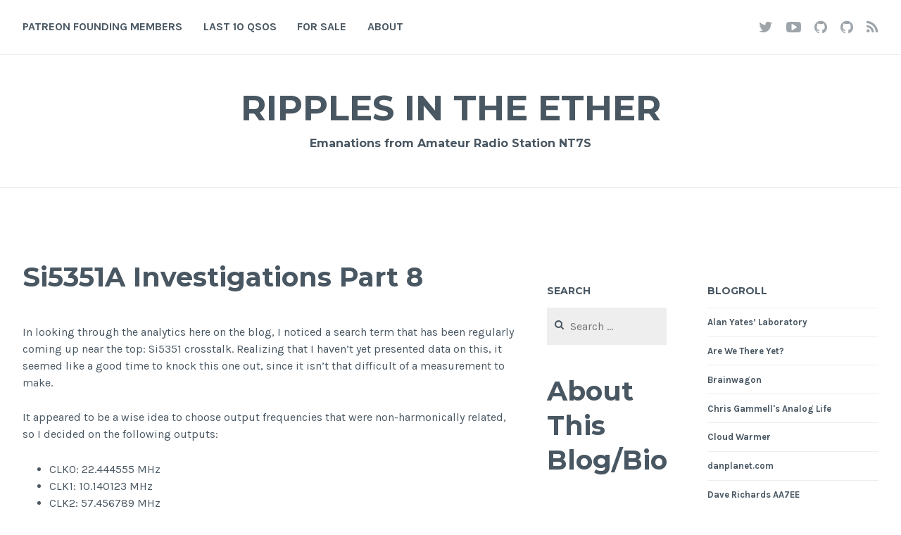

--- FILE ---
content_type: text/html; charset=UTF-8
request_url: https://nt7s.com/2014/12/si5351a-investigations-part-8/
body_size: 24288
content:
<!DOCTYPE html>
<html lang="en-US">
<head>
<meta charset="UTF-8">
<meta name="viewport" content="width=device-width, initial-scale=1">
<link rel="profile" href="http://gmpg.org/xfn/11">
<link rel="pingback" href="https://nt7s.com/xmlrpc.php">

<title>Si5351A Investigations Part 8 &#8211; Ripples in the Ether</title>
<meta name='robots' content='max-image-preview:large' />
	<style>img:is([sizes="auto" i], [sizes^="auto," i]) { contain-intrinsic-size: 3000px 1500px }</style>
	<link rel='dns-prefetch' href='//secure.gravatar.com' />
<link rel='dns-prefetch' href='//stats.wp.com' />
<link rel='dns-prefetch' href='//fonts.googleapis.com' />
<link rel='dns-prefetch' href='//v0.wordpress.com' />
<link rel='dns-prefetch' href='//jetpack.wordpress.com' />
<link rel='dns-prefetch' href='//s0.wp.com' />
<link rel='dns-prefetch' href='//public-api.wordpress.com' />
<link rel='dns-prefetch' href='//0.gravatar.com' />
<link rel='dns-prefetch' href='//1.gravatar.com' />
<link rel='dns-prefetch' href='//2.gravatar.com' />
<link rel='preconnect' href='//i0.wp.com' />
<link rel="alternate" type="application/rss+xml" title="Ripples in the Ether &raquo; Feed" href="https://nt7s.com/feed/" />
<link rel="alternate" type="application/rss+xml" title="Ripples in the Ether &raquo; Comments Feed" href="https://nt7s.com/comments/feed/" />
<link rel="alternate" type="application/rss+xml" title="Ripples in the Ether &raquo; Si5351A Investigations Part 8 Comments Feed" href="https://nt7s.com/2014/12/si5351a-investigations-part-8/feed/" />
		<!-- This site uses the Google Analytics by MonsterInsights plugin v9.11.1 - Using Analytics tracking - https://www.monsterinsights.com/ -->
							<script src="//www.googletagmanager.com/gtag/js?id=G-Q0L6NTSWF8"  data-cfasync="false" data-wpfc-render="false" type="text/javascript" async></script>
			<script data-cfasync="false" data-wpfc-render="false" type="text/javascript">
				var mi_version = '9.11.1';
				var mi_track_user = true;
				var mi_no_track_reason = '';
								var MonsterInsightsDefaultLocations = {"page_location":"https:\/\/nt7s.com\/2014\/12\/si5351a-investigations-part-8\/"};
								if ( typeof MonsterInsightsPrivacyGuardFilter === 'function' ) {
					var MonsterInsightsLocations = (typeof MonsterInsightsExcludeQuery === 'object') ? MonsterInsightsPrivacyGuardFilter( MonsterInsightsExcludeQuery ) : MonsterInsightsPrivacyGuardFilter( MonsterInsightsDefaultLocations );
				} else {
					var MonsterInsightsLocations = (typeof MonsterInsightsExcludeQuery === 'object') ? MonsterInsightsExcludeQuery : MonsterInsightsDefaultLocations;
				}

								var disableStrs = [
										'ga-disable-G-Q0L6NTSWF8',
									];

				/* Function to detect opted out users */
				function __gtagTrackerIsOptedOut() {
					for (var index = 0; index < disableStrs.length; index++) {
						if (document.cookie.indexOf(disableStrs[index] + '=true') > -1) {
							return true;
						}
					}

					return false;
				}

				/* Disable tracking if the opt-out cookie exists. */
				if (__gtagTrackerIsOptedOut()) {
					for (var index = 0; index < disableStrs.length; index++) {
						window[disableStrs[index]] = true;
					}
				}

				/* Opt-out function */
				function __gtagTrackerOptout() {
					for (var index = 0; index < disableStrs.length; index++) {
						document.cookie = disableStrs[index] + '=true; expires=Thu, 31 Dec 2099 23:59:59 UTC; path=/';
						window[disableStrs[index]] = true;
					}
				}

				if ('undefined' === typeof gaOptout) {
					function gaOptout() {
						__gtagTrackerOptout();
					}
				}
								window.dataLayer = window.dataLayer || [];

				window.MonsterInsightsDualTracker = {
					helpers: {},
					trackers: {},
				};
				if (mi_track_user) {
					function __gtagDataLayer() {
						dataLayer.push(arguments);
					}

					function __gtagTracker(type, name, parameters) {
						if (!parameters) {
							parameters = {};
						}

						if (parameters.send_to) {
							__gtagDataLayer.apply(null, arguments);
							return;
						}

						if (type === 'event') {
														parameters.send_to = monsterinsights_frontend.v4_id;
							var hookName = name;
							if (typeof parameters['event_category'] !== 'undefined') {
								hookName = parameters['event_category'] + ':' + name;
							}

							if (typeof MonsterInsightsDualTracker.trackers[hookName] !== 'undefined') {
								MonsterInsightsDualTracker.trackers[hookName](parameters);
							} else {
								__gtagDataLayer('event', name, parameters);
							}
							
						} else {
							__gtagDataLayer.apply(null, arguments);
						}
					}

					__gtagTracker('js', new Date());
					__gtagTracker('set', {
						'developer_id.dZGIzZG': true,
											});
					if ( MonsterInsightsLocations.page_location ) {
						__gtagTracker('set', MonsterInsightsLocations);
					}
										__gtagTracker('config', 'G-Q0L6NTSWF8', {"forceSSL":"true"} );
										window.gtag = __gtagTracker;										(function () {
						/* https://developers.google.com/analytics/devguides/collection/analyticsjs/ */
						/* ga and __gaTracker compatibility shim. */
						var noopfn = function () {
							return null;
						};
						var newtracker = function () {
							return new Tracker();
						};
						var Tracker = function () {
							return null;
						};
						var p = Tracker.prototype;
						p.get = noopfn;
						p.set = noopfn;
						p.send = function () {
							var args = Array.prototype.slice.call(arguments);
							args.unshift('send');
							__gaTracker.apply(null, args);
						};
						var __gaTracker = function () {
							var len = arguments.length;
							if (len === 0) {
								return;
							}
							var f = arguments[len - 1];
							if (typeof f !== 'object' || f === null || typeof f.hitCallback !== 'function') {
								if ('send' === arguments[0]) {
									var hitConverted, hitObject = false, action;
									if ('event' === arguments[1]) {
										if ('undefined' !== typeof arguments[3]) {
											hitObject = {
												'eventAction': arguments[3],
												'eventCategory': arguments[2],
												'eventLabel': arguments[4],
												'value': arguments[5] ? arguments[5] : 1,
											}
										}
									}
									if ('pageview' === arguments[1]) {
										if ('undefined' !== typeof arguments[2]) {
											hitObject = {
												'eventAction': 'page_view',
												'page_path': arguments[2],
											}
										}
									}
									if (typeof arguments[2] === 'object') {
										hitObject = arguments[2];
									}
									if (typeof arguments[5] === 'object') {
										Object.assign(hitObject, arguments[5]);
									}
									if ('undefined' !== typeof arguments[1].hitType) {
										hitObject = arguments[1];
										if ('pageview' === hitObject.hitType) {
											hitObject.eventAction = 'page_view';
										}
									}
									if (hitObject) {
										action = 'timing' === arguments[1].hitType ? 'timing_complete' : hitObject.eventAction;
										hitConverted = mapArgs(hitObject);
										__gtagTracker('event', action, hitConverted);
									}
								}
								return;
							}

							function mapArgs(args) {
								var arg, hit = {};
								var gaMap = {
									'eventCategory': 'event_category',
									'eventAction': 'event_action',
									'eventLabel': 'event_label',
									'eventValue': 'event_value',
									'nonInteraction': 'non_interaction',
									'timingCategory': 'event_category',
									'timingVar': 'name',
									'timingValue': 'value',
									'timingLabel': 'event_label',
									'page': 'page_path',
									'location': 'page_location',
									'title': 'page_title',
									'referrer' : 'page_referrer',
								};
								for (arg in args) {
																		if (!(!args.hasOwnProperty(arg) || !gaMap.hasOwnProperty(arg))) {
										hit[gaMap[arg]] = args[arg];
									} else {
										hit[arg] = args[arg];
									}
								}
								return hit;
							}

							try {
								f.hitCallback();
							} catch (ex) {
							}
						};
						__gaTracker.create = newtracker;
						__gaTracker.getByName = newtracker;
						__gaTracker.getAll = function () {
							return [];
						};
						__gaTracker.remove = noopfn;
						__gaTracker.loaded = true;
						window['__gaTracker'] = __gaTracker;
					})();
									} else {
										console.log("");
					(function () {
						function __gtagTracker() {
							return null;
						}

						window['__gtagTracker'] = __gtagTracker;
						window['gtag'] = __gtagTracker;
					})();
									}
			</script>
							<!-- / Google Analytics by MonsterInsights -->
		<script type="text/javascript">
/* <![CDATA[ */
window._wpemojiSettings = {"baseUrl":"https:\/\/s.w.org\/images\/core\/emoji\/15.0.3\/72x72\/","ext":".png","svgUrl":"https:\/\/s.w.org\/images\/core\/emoji\/15.0.3\/svg\/","svgExt":".svg","source":{"concatemoji":"https:\/\/nt7s.com\/wp-includes\/js\/wp-emoji-release.min.js?ver=6.7.4"}};
/*! This file is auto-generated */
!function(i,n){var o,s,e;function c(e){try{var t={supportTests:e,timestamp:(new Date).valueOf()};sessionStorage.setItem(o,JSON.stringify(t))}catch(e){}}function p(e,t,n){e.clearRect(0,0,e.canvas.width,e.canvas.height),e.fillText(t,0,0);var t=new Uint32Array(e.getImageData(0,0,e.canvas.width,e.canvas.height).data),r=(e.clearRect(0,0,e.canvas.width,e.canvas.height),e.fillText(n,0,0),new Uint32Array(e.getImageData(0,0,e.canvas.width,e.canvas.height).data));return t.every(function(e,t){return e===r[t]})}function u(e,t,n){switch(t){case"flag":return n(e,"\ud83c\udff3\ufe0f\u200d\u26a7\ufe0f","\ud83c\udff3\ufe0f\u200b\u26a7\ufe0f")?!1:!n(e,"\ud83c\uddfa\ud83c\uddf3","\ud83c\uddfa\u200b\ud83c\uddf3")&&!n(e,"\ud83c\udff4\udb40\udc67\udb40\udc62\udb40\udc65\udb40\udc6e\udb40\udc67\udb40\udc7f","\ud83c\udff4\u200b\udb40\udc67\u200b\udb40\udc62\u200b\udb40\udc65\u200b\udb40\udc6e\u200b\udb40\udc67\u200b\udb40\udc7f");case"emoji":return!n(e,"\ud83d\udc26\u200d\u2b1b","\ud83d\udc26\u200b\u2b1b")}return!1}function f(e,t,n){var r="undefined"!=typeof WorkerGlobalScope&&self instanceof WorkerGlobalScope?new OffscreenCanvas(300,150):i.createElement("canvas"),a=r.getContext("2d",{willReadFrequently:!0}),o=(a.textBaseline="top",a.font="600 32px Arial",{});return e.forEach(function(e){o[e]=t(a,e,n)}),o}function t(e){var t=i.createElement("script");t.src=e,t.defer=!0,i.head.appendChild(t)}"undefined"!=typeof Promise&&(o="wpEmojiSettingsSupports",s=["flag","emoji"],n.supports={everything:!0,everythingExceptFlag:!0},e=new Promise(function(e){i.addEventListener("DOMContentLoaded",e,{once:!0})}),new Promise(function(t){var n=function(){try{var e=JSON.parse(sessionStorage.getItem(o));if("object"==typeof e&&"number"==typeof e.timestamp&&(new Date).valueOf()<e.timestamp+604800&&"object"==typeof e.supportTests)return e.supportTests}catch(e){}return null}();if(!n){if("undefined"!=typeof Worker&&"undefined"!=typeof OffscreenCanvas&&"undefined"!=typeof URL&&URL.createObjectURL&&"undefined"!=typeof Blob)try{var e="postMessage("+f.toString()+"("+[JSON.stringify(s),u.toString(),p.toString()].join(",")+"));",r=new Blob([e],{type:"text/javascript"}),a=new Worker(URL.createObjectURL(r),{name:"wpTestEmojiSupports"});return void(a.onmessage=function(e){c(n=e.data),a.terminate(),t(n)})}catch(e){}c(n=f(s,u,p))}t(n)}).then(function(e){for(var t in e)n.supports[t]=e[t],n.supports.everything=n.supports.everything&&n.supports[t],"flag"!==t&&(n.supports.everythingExceptFlag=n.supports.everythingExceptFlag&&n.supports[t]);n.supports.everythingExceptFlag=n.supports.everythingExceptFlag&&!n.supports.flag,n.DOMReady=!1,n.readyCallback=function(){n.DOMReady=!0}}).then(function(){return e}).then(function(){var e;n.supports.everything||(n.readyCallback(),(e=n.source||{}).concatemoji?t(e.concatemoji):e.wpemoji&&e.twemoji&&(t(e.twemoji),t(e.wpemoji)))}))}((window,document),window._wpemojiSettings);
/* ]]> */
</script>
<link rel='stylesheet' id='wp-quicklatex-format-css' href='https://nt7s.com/wp-content/plugins/wp-quicklatex/css/quicklatex-format.css?ver=6.7.4' type='text/css' media='all' />
<link rel='stylesheet' id='jetpack_related-posts-css' href='https://nt7s.com/wp-content/plugins/jetpack/modules/related-posts/related-posts.css?ver=20240116' type='text/css' media='all' />
<style id='wp-emoji-styles-inline-css' type='text/css'>

	img.wp-smiley, img.emoji {
		display: inline !important;
		border: none !important;
		box-shadow: none !important;
		height: 1em !important;
		width: 1em !important;
		margin: 0 0.07em !important;
		vertical-align: -0.1em !important;
		background: none !important;
		padding: 0 !important;
	}
</style>
<link rel='stylesheet' id='wp-block-library-css' href='https://nt7s.com/wp-includes/css/dist/block-library/style.min.css?ver=6.7.4' type='text/css' media='all' />
<link rel='stylesheet' id='mediaelement-css' href='https://nt7s.com/wp-includes/js/mediaelement/mediaelementplayer-legacy.min.css?ver=4.2.17' type='text/css' media='all' />
<link rel='stylesheet' id='wp-mediaelement-css' href='https://nt7s.com/wp-includes/js/mediaelement/wp-mediaelement.min.css?ver=6.7.4' type='text/css' media='all' />
<style id='jetpack-sharing-buttons-style-inline-css' type='text/css'>
.jetpack-sharing-buttons__services-list{display:flex;flex-direction:row;flex-wrap:wrap;gap:0;list-style-type:none;margin:5px;padding:0}.jetpack-sharing-buttons__services-list.has-small-icon-size{font-size:12px}.jetpack-sharing-buttons__services-list.has-normal-icon-size{font-size:16px}.jetpack-sharing-buttons__services-list.has-large-icon-size{font-size:24px}.jetpack-sharing-buttons__services-list.has-huge-icon-size{font-size:36px}@media print{.jetpack-sharing-buttons__services-list{display:none!important}}.editor-styles-wrapper .wp-block-jetpack-sharing-buttons{gap:0;padding-inline-start:0}ul.jetpack-sharing-buttons__services-list.has-background{padding:1.25em 2.375em}
</style>
<style id='classic-theme-styles-inline-css' type='text/css'>
/*! This file is auto-generated */
.wp-block-button__link{color:#fff;background-color:#32373c;border-radius:9999px;box-shadow:none;text-decoration:none;padding:calc(.667em + 2px) calc(1.333em + 2px);font-size:1.125em}.wp-block-file__button{background:#32373c;color:#fff;text-decoration:none}
</style>
<style id='global-styles-inline-css' type='text/css'>
:root{--wp--preset--aspect-ratio--square: 1;--wp--preset--aspect-ratio--4-3: 4/3;--wp--preset--aspect-ratio--3-4: 3/4;--wp--preset--aspect-ratio--3-2: 3/2;--wp--preset--aspect-ratio--2-3: 2/3;--wp--preset--aspect-ratio--16-9: 16/9;--wp--preset--aspect-ratio--9-16: 9/16;--wp--preset--color--black: #000000;--wp--preset--color--cyan-bluish-gray: #abb8c3;--wp--preset--color--white: #ffffff;--wp--preset--color--pale-pink: #f78da7;--wp--preset--color--vivid-red: #cf2e2e;--wp--preset--color--luminous-vivid-orange: #ff6900;--wp--preset--color--luminous-vivid-amber: #fcb900;--wp--preset--color--light-green-cyan: #7bdcb5;--wp--preset--color--vivid-green-cyan: #00d084;--wp--preset--color--pale-cyan-blue: #8ed1fc;--wp--preset--color--vivid-cyan-blue: #0693e3;--wp--preset--color--vivid-purple: #9b51e0;--wp--preset--gradient--vivid-cyan-blue-to-vivid-purple: linear-gradient(135deg,rgba(6,147,227,1) 0%,rgb(155,81,224) 100%);--wp--preset--gradient--light-green-cyan-to-vivid-green-cyan: linear-gradient(135deg,rgb(122,220,180) 0%,rgb(0,208,130) 100%);--wp--preset--gradient--luminous-vivid-amber-to-luminous-vivid-orange: linear-gradient(135deg,rgba(252,185,0,1) 0%,rgba(255,105,0,1) 100%);--wp--preset--gradient--luminous-vivid-orange-to-vivid-red: linear-gradient(135deg,rgba(255,105,0,1) 0%,rgb(207,46,46) 100%);--wp--preset--gradient--very-light-gray-to-cyan-bluish-gray: linear-gradient(135deg,rgb(238,238,238) 0%,rgb(169,184,195) 100%);--wp--preset--gradient--cool-to-warm-spectrum: linear-gradient(135deg,rgb(74,234,220) 0%,rgb(151,120,209) 20%,rgb(207,42,186) 40%,rgb(238,44,130) 60%,rgb(251,105,98) 80%,rgb(254,248,76) 100%);--wp--preset--gradient--blush-light-purple: linear-gradient(135deg,rgb(255,206,236) 0%,rgb(152,150,240) 100%);--wp--preset--gradient--blush-bordeaux: linear-gradient(135deg,rgb(254,205,165) 0%,rgb(254,45,45) 50%,rgb(107,0,62) 100%);--wp--preset--gradient--luminous-dusk: linear-gradient(135deg,rgb(255,203,112) 0%,rgb(199,81,192) 50%,rgb(65,88,208) 100%);--wp--preset--gradient--pale-ocean: linear-gradient(135deg,rgb(255,245,203) 0%,rgb(182,227,212) 50%,rgb(51,167,181) 100%);--wp--preset--gradient--electric-grass: linear-gradient(135deg,rgb(202,248,128) 0%,rgb(113,206,126) 100%);--wp--preset--gradient--midnight: linear-gradient(135deg,rgb(2,3,129) 0%,rgb(40,116,252) 100%);--wp--preset--font-size--small: 13px;--wp--preset--font-size--medium: 20px;--wp--preset--font-size--large: 36px;--wp--preset--font-size--x-large: 42px;--wp--preset--spacing--20: 0.44rem;--wp--preset--spacing--30: 0.67rem;--wp--preset--spacing--40: 1rem;--wp--preset--spacing--50: 1.5rem;--wp--preset--spacing--60: 2.25rem;--wp--preset--spacing--70: 3.38rem;--wp--preset--spacing--80: 5.06rem;--wp--preset--shadow--natural: 6px 6px 9px rgba(0, 0, 0, 0.2);--wp--preset--shadow--deep: 12px 12px 50px rgba(0, 0, 0, 0.4);--wp--preset--shadow--sharp: 6px 6px 0px rgba(0, 0, 0, 0.2);--wp--preset--shadow--outlined: 6px 6px 0px -3px rgba(255, 255, 255, 1), 6px 6px rgba(0, 0, 0, 1);--wp--preset--shadow--crisp: 6px 6px 0px rgba(0, 0, 0, 1);}:where(.is-layout-flex){gap: 0.5em;}:where(.is-layout-grid){gap: 0.5em;}body .is-layout-flex{display: flex;}.is-layout-flex{flex-wrap: wrap;align-items: center;}.is-layout-flex > :is(*, div){margin: 0;}body .is-layout-grid{display: grid;}.is-layout-grid > :is(*, div){margin: 0;}:where(.wp-block-columns.is-layout-flex){gap: 2em;}:where(.wp-block-columns.is-layout-grid){gap: 2em;}:where(.wp-block-post-template.is-layout-flex){gap: 1.25em;}:where(.wp-block-post-template.is-layout-grid){gap: 1.25em;}.has-black-color{color: var(--wp--preset--color--black) !important;}.has-cyan-bluish-gray-color{color: var(--wp--preset--color--cyan-bluish-gray) !important;}.has-white-color{color: var(--wp--preset--color--white) !important;}.has-pale-pink-color{color: var(--wp--preset--color--pale-pink) !important;}.has-vivid-red-color{color: var(--wp--preset--color--vivid-red) !important;}.has-luminous-vivid-orange-color{color: var(--wp--preset--color--luminous-vivid-orange) !important;}.has-luminous-vivid-amber-color{color: var(--wp--preset--color--luminous-vivid-amber) !important;}.has-light-green-cyan-color{color: var(--wp--preset--color--light-green-cyan) !important;}.has-vivid-green-cyan-color{color: var(--wp--preset--color--vivid-green-cyan) !important;}.has-pale-cyan-blue-color{color: var(--wp--preset--color--pale-cyan-blue) !important;}.has-vivid-cyan-blue-color{color: var(--wp--preset--color--vivid-cyan-blue) !important;}.has-vivid-purple-color{color: var(--wp--preset--color--vivid-purple) !important;}.has-black-background-color{background-color: var(--wp--preset--color--black) !important;}.has-cyan-bluish-gray-background-color{background-color: var(--wp--preset--color--cyan-bluish-gray) !important;}.has-white-background-color{background-color: var(--wp--preset--color--white) !important;}.has-pale-pink-background-color{background-color: var(--wp--preset--color--pale-pink) !important;}.has-vivid-red-background-color{background-color: var(--wp--preset--color--vivid-red) !important;}.has-luminous-vivid-orange-background-color{background-color: var(--wp--preset--color--luminous-vivid-orange) !important;}.has-luminous-vivid-amber-background-color{background-color: var(--wp--preset--color--luminous-vivid-amber) !important;}.has-light-green-cyan-background-color{background-color: var(--wp--preset--color--light-green-cyan) !important;}.has-vivid-green-cyan-background-color{background-color: var(--wp--preset--color--vivid-green-cyan) !important;}.has-pale-cyan-blue-background-color{background-color: var(--wp--preset--color--pale-cyan-blue) !important;}.has-vivid-cyan-blue-background-color{background-color: var(--wp--preset--color--vivid-cyan-blue) !important;}.has-vivid-purple-background-color{background-color: var(--wp--preset--color--vivid-purple) !important;}.has-black-border-color{border-color: var(--wp--preset--color--black) !important;}.has-cyan-bluish-gray-border-color{border-color: var(--wp--preset--color--cyan-bluish-gray) !important;}.has-white-border-color{border-color: var(--wp--preset--color--white) !important;}.has-pale-pink-border-color{border-color: var(--wp--preset--color--pale-pink) !important;}.has-vivid-red-border-color{border-color: var(--wp--preset--color--vivid-red) !important;}.has-luminous-vivid-orange-border-color{border-color: var(--wp--preset--color--luminous-vivid-orange) !important;}.has-luminous-vivid-amber-border-color{border-color: var(--wp--preset--color--luminous-vivid-amber) !important;}.has-light-green-cyan-border-color{border-color: var(--wp--preset--color--light-green-cyan) !important;}.has-vivid-green-cyan-border-color{border-color: var(--wp--preset--color--vivid-green-cyan) !important;}.has-pale-cyan-blue-border-color{border-color: var(--wp--preset--color--pale-cyan-blue) !important;}.has-vivid-cyan-blue-border-color{border-color: var(--wp--preset--color--vivid-cyan-blue) !important;}.has-vivid-purple-border-color{border-color: var(--wp--preset--color--vivid-purple) !important;}.has-vivid-cyan-blue-to-vivid-purple-gradient-background{background: var(--wp--preset--gradient--vivid-cyan-blue-to-vivid-purple) !important;}.has-light-green-cyan-to-vivid-green-cyan-gradient-background{background: var(--wp--preset--gradient--light-green-cyan-to-vivid-green-cyan) !important;}.has-luminous-vivid-amber-to-luminous-vivid-orange-gradient-background{background: var(--wp--preset--gradient--luminous-vivid-amber-to-luminous-vivid-orange) !important;}.has-luminous-vivid-orange-to-vivid-red-gradient-background{background: var(--wp--preset--gradient--luminous-vivid-orange-to-vivid-red) !important;}.has-very-light-gray-to-cyan-bluish-gray-gradient-background{background: var(--wp--preset--gradient--very-light-gray-to-cyan-bluish-gray) !important;}.has-cool-to-warm-spectrum-gradient-background{background: var(--wp--preset--gradient--cool-to-warm-spectrum) !important;}.has-blush-light-purple-gradient-background{background: var(--wp--preset--gradient--blush-light-purple) !important;}.has-blush-bordeaux-gradient-background{background: var(--wp--preset--gradient--blush-bordeaux) !important;}.has-luminous-dusk-gradient-background{background: var(--wp--preset--gradient--luminous-dusk) !important;}.has-pale-ocean-gradient-background{background: var(--wp--preset--gradient--pale-ocean) !important;}.has-electric-grass-gradient-background{background: var(--wp--preset--gradient--electric-grass) !important;}.has-midnight-gradient-background{background: var(--wp--preset--gradient--midnight) !important;}.has-small-font-size{font-size: var(--wp--preset--font-size--small) !important;}.has-medium-font-size{font-size: var(--wp--preset--font-size--medium) !important;}.has-large-font-size{font-size: var(--wp--preset--font-size--large) !important;}.has-x-large-font-size{font-size: var(--wp--preset--font-size--x-large) !important;}
:where(.wp-block-post-template.is-layout-flex){gap: 1.25em;}:where(.wp-block-post-template.is-layout-grid){gap: 1.25em;}
:where(.wp-block-columns.is-layout-flex){gap: 2em;}:where(.wp-block-columns.is-layout-grid){gap: 2em;}
:root :where(.wp-block-pullquote){font-size: 1.5em;line-height: 1.6;}
</style>
<link rel='stylesheet' id='wp-syntax-css-css' href='https://nt7s.com/wp-content/plugins/wp-syntax/css/wp-syntax.css?ver=1.2' type='text/css' media='all' />
<link rel='stylesheet' id='cerauno-style-css' href='https://nt7s.com/wp-content/themes/cerauno-wpcom/style.css?ver=6.7.4' type='text/css' media='all' />
<link rel='stylesheet' id='cerauno-fonts-css' href='https://fonts.googleapis.com/css?family=Karla%3A400%2C400italic%2C700%2C700italic%7CMontserrat%3A400%2C700&#038;subset=latin%2Clatin-ext' type='text/css' media='all' />
<link rel='stylesheet' id='cerauno-fontawesome-css' href='https://nt7s.com/wp-content/themes/cerauno-wpcom/fonts/font-awesome.css?ver=4.3.0' type='text/css' media='all' />
<link rel='stylesheet' id='jetpack-subscriptions-css' href='https://nt7s.com/wp-content/plugins/jetpack/_inc/build/subscriptions/subscriptions.min.css?ver=15.4' type='text/css' media='all' />
<script type="text/javascript" id="jetpack_related-posts-js-extra">
/* <![CDATA[ */
var related_posts_js_options = {"post_heading":"h4"};
/* ]]> */
</script>
<script type="text/javascript" src="https://nt7s.com/wp-content/plugins/jetpack/_inc/build/related-posts/related-posts.min.js?ver=20240116" id="jetpack_related-posts-js"></script>
<script type="text/javascript" src="https://nt7s.com/wp-content/plugins/google-analytics-for-wordpress/assets/js/frontend-gtag.min.js?ver=9.11.1" id="monsterinsights-frontend-script-js" async="async" data-wp-strategy="async"></script>
<script data-cfasync="false" data-wpfc-render="false" type="text/javascript" id='monsterinsights-frontend-script-js-extra'>/* <![CDATA[ */
var monsterinsights_frontend = {"js_events_tracking":"true","download_extensions":"doc,pdf,ppt,zip,xls,docx,pptx,xlsx","inbound_paths":"[]","home_url":"https:\/\/nt7s.com","hash_tracking":"false","v4_id":"G-Q0L6NTSWF8"};/* ]]> */
</script>
<script type="text/javascript" src="https://nt7s.com/wp-includes/js/jquery/jquery.min.js?ver=3.7.1" id="jquery-core-js"></script>
<script type="text/javascript" src="https://nt7s.com/wp-includes/js/jquery/jquery-migrate.min.js?ver=3.4.1" id="jquery-migrate-js"></script>
<script type="text/javascript" src="https://nt7s.com/wp-content/plugins/wp-quicklatex/js/wp-quicklatex-frontend.js?ver=1.0" id="wp-quicklatex-frontend-js"></script>
<link rel="https://api.w.org/" href="https://nt7s.com/wp-json/" /><link rel="alternate" title="JSON" type="application/json" href="https://nt7s.com/wp-json/wp/v2/posts/29727" /><link rel="EditURI" type="application/rsd+xml" title="RSD" href="https://nt7s.com/xmlrpc.php?rsd" />
<meta name="generator" content="WordPress 6.7.4" />
<link rel="canonical" href="https://nt7s.com/2014/12/si5351a-investigations-part-8/" />
<link rel='shortlink' href='https://wp.me/p4uLtM-7Jt' />
<link rel="alternate" title="oEmbed (JSON)" type="application/json+oembed" href="https://nt7s.com/wp-json/oembed/1.0/embed?url=https%3A%2F%2Fnt7s.com%2F2014%2F12%2Fsi5351a-investigations-part-8%2F" />
<link rel="alternate" title="oEmbed (XML)" type="text/xml+oembed" href="https://nt7s.com/wp-json/oembed/1.0/embed?url=https%3A%2F%2Fnt7s.com%2F2014%2F12%2Fsi5351a-investigations-part-8%2F&#038;format=xml" />
	<style>img#wpstats{display:none}</style>
		<link rel="icon" href="https://i0.wp.com/nt7s.com/wp-content/uploads/2023/01/cropped-IQ.png?fit=32%2C32&#038;ssl=1" sizes="32x32" />
<link rel="icon" href="https://i0.wp.com/nt7s.com/wp-content/uploads/2023/01/cropped-IQ.png?fit=192%2C192&#038;ssl=1" sizes="192x192" />
<link rel="apple-touch-icon" href="https://i0.wp.com/nt7s.com/wp-content/uploads/2023/01/cropped-IQ.png?fit=180%2C180&#038;ssl=1" />
<meta name="msapplication-TileImage" content="https://i0.wp.com/nt7s.com/wp-content/uploads/2023/01/cropped-IQ.png?fit=270%2C270&#038;ssl=1" />
</head>

<body class="post-template-default single single-post postid-29727 single-format-standard">
<div id="page" class="hfeed site">
	<a class="skip-link screen-reader-text" href="#content">Skip to content</a>

	<header id="masthead" class="site-header" role="banner">
		<nav id="site-navigation" class="main-navigation clear" role="navigation">
			<button class="menu-toggle" aria-controls="primary-menu" aria-expanded="false">Menu</button>
			<div class="menu-top-navigation-container"><ul id="primary-menu" class="menu"><li id="menu-item-30089" class="menu-item menu-item-type-post_type menu-item-object-page menu-item-30089"><a href="https://nt7s.com/patreon-founding-members/">Patreon Founding Members</a></li>
<li id="menu-item-30090" class="menu-item menu-item-type-post_type menu-item-object-page menu-item-30090"><a href="https://nt7s.com/last-10-qsos/">Last 10 QSOs</a></li>
<li id="menu-item-30091" class="menu-item menu-item-type-post_type menu-item-object-page menu-item-30091"><a href="https://nt7s.com/for-sale/">For Sale</a></li>
<li id="menu-item-30092" class="menu-item menu-item-type-post_type menu-item-object-page menu-item-30092"><a href="https://nt7s.com/about/">About</a></li>
</ul></div>
							<div class="social-links"><ul id="menu-bottom-navigation" class="menu"><li id="menu-item-30094" class="menu-item menu-item-type-custom menu-item-object-custom menu-item-30094"><a href="http://twitter.com/NT7S"><span class="screen-reader-text">Twitter</span></a></li>
<li id="menu-item-30095" class="menu-item menu-item-type-custom menu-item-object-custom menu-item-30095"><a href="https://www.youtube.com/user/NT7S"><span class="screen-reader-text">YouTube</span></a></li>
<li id="menu-item-30096" class="menu-item menu-item-type-custom menu-item-object-custom menu-item-30096"><a href="https://github.com/etherkit"><span class="screen-reader-text">Etherkit GitHub</span></a></li>
<li id="menu-item-30097" class="menu-item menu-item-type-custom menu-item-object-custom menu-item-30097"><a href="https://github.com/NT7S"><span class="screen-reader-text">Personal GitHub</span></a></li>
<li id="menu-item-30098" class="menu-item menu-item-type-custom menu-item-object-custom menu-item-30098"><a href="http://feeds.feedburner.com/RipplesInTheEther"><span class="screen-reader-text">Blog RSS Feed</span></a></li>
</ul></div>					</nav><!-- #site-navigation -->

		<div class="site-branding">
						<h1 class="site-title"><a href="https://nt7s.com/" rel="home">Ripples in the Ether</a></h1>
			<h2 class="site-description">Emanations from Amateur Radio Station NT7S</h2>
		</div><!-- .site-branding -->
	</header><!-- #masthead -->

	<div id="content" class="site-content">

			<div class="featured-header-image">
			<a href="https://nt7s.com/" rel="home">
							</a>
		</div><!-- .featured-header-image -->
	
	<div id="primary" class="content-area">
		<main id="main" class="site-main" role="main">

		
			
<article id="post-29727" class="post-29727 post type-post status-publish format-standard hentry category-etherkit category-homebrewing category-test-and-measurement tag-crosstalk tag-si5351">
	<header class="entry-header">
		<h1 class="entry-title">Si5351A Investigations Part 8</h1>	</header><!-- .entry-header -->

	<div class="entry-content">
		<p>In looking through the analytics here on the blog, I noticed a search term that has been regularly coming up near the top: Si5351 crosstalk. Realizing that I haven&#8217;t yet presented data on this, it seemed like a good time to knock this one out, since it isn&#8217;t that difficult of a measurement to make.</p>
<p>It appeared to be a wise idea to choose output frequencies that were non-harmonically related, so I decided on the following outputs:</p>
<ul>
<li>CLK0: 22.444555 MHz</li>
<li>CLK1: 10.140123 MHz</li>
<li>CLK2: 57.456789 MHz</li>
</ul>
<p>Each output was set to the maximum 8 mA current and each one was locked to PLLA, which was set at 900 MHz.</p>
<p>The measurement procedure was simple. I connected the spectrum analyzer to each output sequentially. The unused outputs were terminated in 50 Ω. For each measurement, I used a delta marker to measure the difference in amplitude between the desired signal from that output and the frequencies of the other two outputs.</p>
<p>Without further ado, allow me to present the spectrum analyzer plots.</p>
<figure id="attachment_29729" aria-describedby="caption-attachment-29729" style="width: 800px" class="wp-caption aligncenter"><a href="https://i0.wp.com/nt7s.com/wp-content/uploads/2014/12/5351xt12t.png"><img data-recalc-dims="1" fetchpriority="high" decoding="async" data-attachment-id="29729" data-permalink="https://nt7s.com/2014/12/si5351a-investigations-part-8/5351xt12t/" data-orig-file="https://i0.wp.com/nt7s.com/wp-content/uploads/2014/12/5351xt12t.png?fit=800%2C480&amp;ssl=1" data-orig-size="800,480" data-comments-opened="1" data-image-meta="{&quot;aperture&quot;:&quot;0&quot;,&quot;credit&quot;:&quot;&quot;,&quot;camera&quot;:&quot;&quot;,&quot;caption&quot;:&quot;&quot;,&quot;created_timestamp&quot;:&quot;0&quot;,&quot;copyright&quot;:&quot;&quot;,&quot;focal_length&quot;:&quot;0&quot;,&quot;iso&quot;:&quot;0&quot;,&quot;shutter_speed&quot;:&quot;0&quot;,&quot;title&quot;:&quot;&quot;,&quot;orientation&quot;:&quot;0&quot;}" data-image-title="5351xt12t" data-image-description="" data-image-caption="&lt;p&gt;Output port: CLK0&lt;br /&gt;
Crosstalk signal: CLK1&lt;/p&gt;
" data-medium-file="https://i0.wp.com/nt7s.com/wp-content/uploads/2014/12/5351xt12t.png?fit=300%2C180&amp;ssl=1" data-large-file="https://i0.wp.com/nt7s.com/wp-content/uploads/2014/12/5351xt12t.png?fit=800%2C480&amp;ssl=1" class="size-full wp-image-29729" src="https://i0.wp.com/nt7s.com/wp-content/uploads/2014/12/5351xt12t.png?resize=800%2C480" alt="Output port: CLK0 Crosstalk signal: CLK1" width="800" height="480" srcset="https://i0.wp.com/nt7s.com/wp-content/uploads/2014/12/5351xt12t.png?w=800&amp;ssl=1 800w, https://i0.wp.com/nt7s.com/wp-content/uploads/2014/12/5351xt12t.png?resize=300%2C180&amp;ssl=1 300w" sizes="(max-width: 800px) 100vw, 800px" /></a><figcaption id="caption-attachment-29729" class="wp-caption-text">Output port: CLK0<br />Crosstalk signal: CLK1</figcaption></figure>
<figure id="attachment_29728" aria-describedby="caption-attachment-29728" style="width: 800px" class="wp-caption aligncenter"><a href="https://i0.wp.com/nt7s.com/wp-content/uploads/2014/12/5351x13t.png"><img data-recalc-dims="1" decoding="async" data-attachment-id="29728" data-permalink="https://nt7s.com/2014/12/si5351a-investigations-part-8/5351x13t/" data-orig-file="https://i0.wp.com/nt7s.com/wp-content/uploads/2014/12/5351x13t.png?fit=800%2C480&amp;ssl=1" data-orig-size="800,480" data-comments-opened="1" data-image-meta="{&quot;aperture&quot;:&quot;0&quot;,&quot;credit&quot;:&quot;&quot;,&quot;camera&quot;:&quot;&quot;,&quot;caption&quot;:&quot;&quot;,&quot;created_timestamp&quot;:&quot;0&quot;,&quot;copyright&quot;:&quot;&quot;,&quot;focal_length&quot;:&quot;0&quot;,&quot;iso&quot;:&quot;0&quot;,&quot;shutter_speed&quot;:&quot;0&quot;,&quot;title&quot;:&quot;&quot;,&quot;orientation&quot;:&quot;0&quot;}" data-image-title="5351x13t" data-image-description="" data-image-caption="&lt;p&gt;Output port: CLK0&lt;br /&gt;
Crosstalk signal: CLK2&lt;/p&gt;
" data-medium-file="https://i0.wp.com/nt7s.com/wp-content/uploads/2014/12/5351x13t.png?fit=300%2C180&amp;ssl=1" data-large-file="https://i0.wp.com/nt7s.com/wp-content/uploads/2014/12/5351x13t.png?fit=800%2C480&amp;ssl=1" class="size-full wp-image-29728" src="https://i0.wp.com/nt7s.com/wp-content/uploads/2014/12/5351x13t.png?resize=800%2C480" alt="Output port: CLK0 Crosstalk signal: CLK2" width="800" height="480" srcset="https://i0.wp.com/nt7s.com/wp-content/uploads/2014/12/5351x13t.png?w=800&amp;ssl=1 800w, https://i0.wp.com/nt7s.com/wp-content/uploads/2014/12/5351x13t.png?resize=300%2C180&amp;ssl=1 300w" sizes="(max-width: 800px) 100vw, 800px" /></a><figcaption id="caption-attachment-29728" class="wp-caption-text">Output port: CLK0<br />Crosstalk signal: CLK2</figcaption></figure>
<figure id="attachment_29730" aria-describedby="caption-attachment-29730" style="width: 800px" class="wp-caption aligncenter"><a href="https://i0.wp.com/nt7s.com/wp-content/uploads/2014/12/5351xt21t.png"><img data-recalc-dims="1" decoding="async" data-attachment-id="29730" data-permalink="https://nt7s.com/2014/12/si5351a-investigations-part-8/5351xt21t/" data-orig-file="https://i0.wp.com/nt7s.com/wp-content/uploads/2014/12/5351xt21t.png?fit=800%2C480&amp;ssl=1" data-orig-size="800,480" data-comments-opened="1" data-image-meta="{&quot;aperture&quot;:&quot;0&quot;,&quot;credit&quot;:&quot;&quot;,&quot;camera&quot;:&quot;&quot;,&quot;caption&quot;:&quot;&quot;,&quot;created_timestamp&quot;:&quot;0&quot;,&quot;copyright&quot;:&quot;&quot;,&quot;focal_length&quot;:&quot;0&quot;,&quot;iso&quot;:&quot;0&quot;,&quot;shutter_speed&quot;:&quot;0&quot;,&quot;title&quot;:&quot;&quot;,&quot;orientation&quot;:&quot;0&quot;}" data-image-title="5351xt21t" data-image-description="" data-image-caption="&lt;p&gt;Output port: CLK1&lt;br /&gt;
Crosstalk signal: CLK0&lt;/p&gt;
" data-medium-file="https://i0.wp.com/nt7s.com/wp-content/uploads/2014/12/5351xt21t.png?fit=300%2C180&amp;ssl=1" data-large-file="https://i0.wp.com/nt7s.com/wp-content/uploads/2014/12/5351xt21t.png?fit=800%2C480&amp;ssl=1" class="size-full wp-image-29730" src="https://i0.wp.com/nt7s.com/wp-content/uploads/2014/12/5351xt21t.png?resize=800%2C480" alt="Output port: CLK1 Crosstalk signal: CLK0" width="800" height="480" srcset="https://i0.wp.com/nt7s.com/wp-content/uploads/2014/12/5351xt21t.png?w=800&amp;ssl=1 800w, https://i0.wp.com/nt7s.com/wp-content/uploads/2014/12/5351xt21t.png?resize=300%2C180&amp;ssl=1 300w" sizes="(max-width: 800px) 100vw, 800px" /></a><figcaption id="caption-attachment-29730" class="wp-caption-text">Output port: CLK1<br />Crosstalk signal: CLK0</figcaption></figure>
<figure id="attachment_29731" aria-describedby="caption-attachment-29731" style="width: 800px" class="wp-caption aligncenter"><a href="https://i0.wp.com/nt7s.com/wp-content/uploads/2014/12/5351xt23t.png"><img data-recalc-dims="1" loading="lazy" decoding="async" data-attachment-id="29731" data-permalink="https://nt7s.com/2014/12/si5351a-investigations-part-8/5351xt23t/" data-orig-file="https://i0.wp.com/nt7s.com/wp-content/uploads/2014/12/5351xt23t.png?fit=800%2C480&amp;ssl=1" data-orig-size="800,480" data-comments-opened="1" data-image-meta="{&quot;aperture&quot;:&quot;0&quot;,&quot;credit&quot;:&quot;&quot;,&quot;camera&quot;:&quot;&quot;,&quot;caption&quot;:&quot;&quot;,&quot;created_timestamp&quot;:&quot;0&quot;,&quot;copyright&quot;:&quot;&quot;,&quot;focal_length&quot;:&quot;0&quot;,&quot;iso&quot;:&quot;0&quot;,&quot;shutter_speed&quot;:&quot;0&quot;,&quot;title&quot;:&quot;&quot;,&quot;orientation&quot;:&quot;0&quot;}" data-image-title="5351xt23t" data-image-description="" data-image-caption="&lt;p&gt;Output port: CLK1&lt;br /&gt;
Crosstalk signal: CLK2&lt;/p&gt;
" data-medium-file="https://i0.wp.com/nt7s.com/wp-content/uploads/2014/12/5351xt23t.png?fit=300%2C180&amp;ssl=1" data-large-file="https://i0.wp.com/nt7s.com/wp-content/uploads/2014/12/5351xt23t.png?fit=800%2C480&amp;ssl=1" class="size-full wp-image-29731" src="https://i0.wp.com/nt7s.com/wp-content/uploads/2014/12/5351xt23t.png?resize=800%2C480" alt="Output port: CLK1 Crosstalk signal: CLK2" width="800" height="480" srcset="https://i0.wp.com/nt7s.com/wp-content/uploads/2014/12/5351xt23t.png?w=800&amp;ssl=1 800w, https://i0.wp.com/nt7s.com/wp-content/uploads/2014/12/5351xt23t.png?resize=300%2C180&amp;ssl=1 300w" sizes="auto, (max-width: 800px) 100vw, 800px" /></a><figcaption id="caption-attachment-29731" class="wp-caption-text">Output port: CLK1<br />Crosstalk signal: CLK2</figcaption></figure>
<figure id="attachment_29732" aria-describedby="caption-attachment-29732" style="width: 800px" class="wp-caption aligncenter"><a href="https://i0.wp.com/nt7s.com/wp-content/uploads/2014/12/5351xt31t.png"><img data-recalc-dims="1" loading="lazy" decoding="async" data-attachment-id="29732" data-permalink="https://nt7s.com/2014/12/si5351a-investigations-part-8/5351xt31t/" data-orig-file="https://i0.wp.com/nt7s.com/wp-content/uploads/2014/12/5351xt31t.png?fit=800%2C480&amp;ssl=1" data-orig-size="800,480" data-comments-opened="1" data-image-meta="{&quot;aperture&quot;:&quot;0&quot;,&quot;credit&quot;:&quot;&quot;,&quot;camera&quot;:&quot;&quot;,&quot;caption&quot;:&quot;&quot;,&quot;created_timestamp&quot;:&quot;0&quot;,&quot;copyright&quot;:&quot;&quot;,&quot;focal_length&quot;:&quot;0&quot;,&quot;iso&quot;:&quot;0&quot;,&quot;shutter_speed&quot;:&quot;0&quot;,&quot;title&quot;:&quot;&quot;,&quot;orientation&quot;:&quot;0&quot;}" data-image-title="5351xt31t" data-image-description="" data-image-caption="&lt;p&gt;Output port: CLK2&lt;br /&gt;
Crosstalk signal: CLK0&lt;/p&gt;
" data-medium-file="https://i0.wp.com/nt7s.com/wp-content/uploads/2014/12/5351xt31t.png?fit=300%2C180&amp;ssl=1" data-large-file="https://i0.wp.com/nt7s.com/wp-content/uploads/2014/12/5351xt31t.png?fit=800%2C480&amp;ssl=1" class="size-full wp-image-29732" src="https://i0.wp.com/nt7s.com/wp-content/uploads/2014/12/5351xt31t.png?resize=800%2C480" alt="Output port: CLK2 Crosstalk signal: CLK0" width="800" height="480" srcset="https://i0.wp.com/nt7s.com/wp-content/uploads/2014/12/5351xt31t.png?w=800&amp;ssl=1 800w, https://i0.wp.com/nt7s.com/wp-content/uploads/2014/12/5351xt31t.png?resize=300%2C180&amp;ssl=1 300w" sizes="auto, (max-width: 800px) 100vw, 800px" /></a><figcaption id="caption-attachment-29732" class="wp-caption-text">Output port: CLK2<br />Crosstalk signal: CLK0</figcaption></figure>
<figure id="attachment_29733" aria-describedby="caption-attachment-29733" style="width: 800px" class="wp-caption aligncenter"><a href="https://i0.wp.com/nt7s.com/wp-content/uploads/2014/12/5351xt32t.png"><img data-recalc-dims="1" loading="lazy" decoding="async" data-attachment-id="29733" data-permalink="https://nt7s.com/2014/12/si5351a-investigations-part-8/5351xt32t/" data-orig-file="https://i0.wp.com/nt7s.com/wp-content/uploads/2014/12/5351xt32t.png?fit=800%2C480&amp;ssl=1" data-orig-size="800,480" data-comments-opened="1" data-image-meta="{&quot;aperture&quot;:&quot;0&quot;,&quot;credit&quot;:&quot;&quot;,&quot;camera&quot;:&quot;&quot;,&quot;caption&quot;:&quot;&quot;,&quot;created_timestamp&quot;:&quot;0&quot;,&quot;copyright&quot;:&quot;&quot;,&quot;focal_length&quot;:&quot;0&quot;,&quot;iso&quot;:&quot;0&quot;,&quot;shutter_speed&quot;:&quot;0&quot;,&quot;title&quot;:&quot;&quot;,&quot;orientation&quot;:&quot;0&quot;}" data-image-title="5351xt32t" data-image-description="" data-image-caption="&lt;p&gt;Output port: CLK2&lt;br /&gt;
Crosstalk signal: CLK1&lt;/p&gt;
" data-medium-file="https://i0.wp.com/nt7s.com/wp-content/uploads/2014/12/5351xt32t.png?fit=300%2C180&amp;ssl=1" data-large-file="https://i0.wp.com/nt7s.com/wp-content/uploads/2014/12/5351xt32t.png?fit=800%2C480&amp;ssl=1" class="size-full wp-image-29733" src="https://i0.wp.com/nt7s.com/wp-content/uploads/2014/12/5351xt32t.png?resize=800%2C480" alt="Output port: CLK2 Crosstalk signal: CLK1" width="800" height="480" srcset="https://i0.wp.com/nt7s.com/wp-content/uploads/2014/12/5351xt32t.png?w=800&amp;ssl=1 800w, https://i0.wp.com/nt7s.com/wp-content/uploads/2014/12/5351xt32t.png?resize=300%2C180&amp;ssl=1 300w" sizes="auto, (max-width: 800px) 100vw, 800px" /></a><figcaption id="caption-attachment-29733" class="wp-caption-text">Output port: CLK2<br />Crosstalk signal: CLK1</figcaption></figure>
<p>I thought that perhaps these measurements would be a best-case scenario, and that leaving the unused output ports unterminated might produce even worse performance, but it turns out I was wrong. Below are the same measurements, but with an open circuit on the unused ports.</p>
<figure id="attachment_29734" aria-describedby="caption-attachment-29734" style="width: 800px" class="wp-caption aligncenter"><a href="https://i0.wp.com/nt7s.com/wp-content/uploads/2014/12/5351xt12.png"><img data-recalc-dims="1" loading="lazy" decoding="async" data-attachment-id="29734" data-permalink="https://nt7s.com/2014/12/si5351a-investigations-part-8/5351xt12/" data-orig-file="https://i0.wp.com/nt7s.com/wp-content/uploads/2014/12/5351xt12.png?fit=800%2C480&amp;ssl=1" data-orig-size="800,480" data-comments-opened="1" data-image-meta="{&quot;aperture&quot;:&quot;0&quot;,&quot;credit&quot;:&quot;&quot;,&quot;camera&quot;:&quot;&quot;,&quot;caption&quot;:&quot;&quot;,&quot;created_timestamp&quot;:&quot;0&quot;,&quot;copyright&quot;:&quot;&quot;,&quot;focal_length&quot;:&quot;0&quot;,&quot;iso&quot;:&quot;0&quot;,&quot;shutter_speed&quot;:&quot;0&quot;,&quot;title&quot;:&quot;&quot;,&quot;orientation&quot;:&quot;0&quot;}" data-image-title="5351xt12" data-image-description="" data-image-caption="&lt;p&gt;Output port: CLK0&lt;br /&gt;
Crosstalk signal: CLK1&lt;/p&gt;
" data-medium-file="https://i0.wp.com/nt7s.com/wp-content/uploads/2014/12/5351xt12.png?fit=300%2C180&amp;ssl=1" data-large-file="https://i0.wp.com/nt7s.com/wp-content/uploads/2014/12/5351xt12.png?fit=800%2C480&amp;ssl=1" class="size-full wp-image-29734" src="https://i0.wp.com/nt7s.com/wp-content/uploads/2014/12/5351xt12.png?resize=800%2C480" alt="Output port: CLK0 Crosstalk signal: CLK1" width="800" height="480" srcset="https://i0.wp.com/nt7s.com/wp-content/uploads/2014/12/5351xt12.png?w=800&amp;ssl=1 800w, https://i0.wp.com/nt7s.com/wp-content/uploads/2014/12/5351xt12.png?resize=300%2C180&amp;ssl=1 300w" sizes="auto, (max-width: 800px) 100vw, 800px" /></a><figcaption id="caption-attachment-29734" class="wp-caption-text">Output port: CLK0<br />Crosstalk signal: CLK1</figcaption></figure>
<figure id="attachment_29735" aria-describedby="caption-attachment-29735" style="width: 800px" class="wp-caption aligncenter"><a href="https://i0.wp.com/nt7s.com/wp-content/uploads/2014/12/5351xt13.png"><img data-recalc-dims="1" loading="lazy" decoding="async" data-attachment-id="29735" data-permalink="https://nt7s.com/2014/12/si5351a-investigations-part-8/5351xt13/" data-orig-file="https://i0.wp.com/nt7s.com/wp-content/uploads/2014/12/5351xt13.png?fit=800%2C480&amp;ssl=1" data-orig-size="800,480" data-comments-opened="1" data-image-meta="{&quot;aperture&quot;:&quot;0&quot;,&quot;credit&quot;:&quot;&quot;,&quot;camera&quot;:&quot;&quot;,&quot;caption&quot;:&quot;&quot;,&quot;created_timestamp&quot;:&quot;0&quot;,&quot;copyright&quot;:&quot;&quot;,&quot;focal_length&quot;:&quot;0&quot;,&quot;iso&quot;:&quot;0&quot;,&quot;shutter_speed&quot;:&quot;0&quot;,&quot;title&quot;:&quot;&quot;,&quot;orientation&quot;:&quot;0&quot;}" data-image-title="5351xt13" data-image-description="" data-image-caption="&lt;p&gt;Output port: CLK0&lt;br /&gt;
Crosstalk signal: CLK2&lt;/p&gt;
" data-medium-file="https://i0.wp.com/nt7s.com/wp-content/uploads/2014/12/5351xt13.png?fit=300%2C180&amp;ssl=1" data-large-file="https://i0.wp.com/nt7s.com/wp-content/uploads/2014/12/5351xt13.png?fit=800%2C480&amp;ssl=1" class="size-full wp-image-29735" src="https://i0.wp.com/nt7s.com/wp-content/uploads/2014/12/5351xt13.png?resize=800%2C480" alt="Output port: CLK0 Crosstalk signal: CLK2" width="800" height="480" srcset="https://i0.wp.com/nt7s.com/wp-content/uploads/2014/12/5351xt13.png?w=800&amp;ssl=1 800w, https://i0.wp.com/nt7s.com/wp-content/uploads/2014/12/5351xt13.png?resize=300%2C180&amp;ssl=1 300w" sizes="auto, (max-width: 800px) 100vw, 800px" /></a><figcaption id="caption-attachment-29735" class="wp-caption-text">Output port: CLK0<br />Crosstalk signal: CLK2</figcaption></figure>
<figure id="attachment_29736" aria-describedby="caption-attachment-29736" style="width: 800px" class="wp-caption aligncenter"><a href="https://i0.wp.com/nt7s.com/wp-content/uploads/2014/12/5351xt21.png"><img data-recalc-dims="1" loading="lazy" decoding="async" data-attachment-id="29736" data-permalink="https://nt7s.com/2014/12/si5351a-investigations-part-8/5351xt21/" data-orig-file="https://i0.wp.com/nt7s.com/wp-content/uploads/2014/12/5351xt21.png?fit=800%2C480&amp;ssl=1" data-orig-size="800,480" data-comments-opened="1" data-image-meta="{&quot;aperture&quot;:&quot;0&quot;,&quot;credit&quot;:&quot;&quot;,&quot;camera&quot;:&quot;&quot;,&quot;caption&quot;:&quot;&quot;,&quot;created_timestamp&quot;:&quot;0&quot;,&quot;copyright&quot;:&quot;&quot;,&quot;focal_length&quot;:&quot;0&quot;,&quot;iso&quot;:&quot;0&quot;,&quot;shutter_speed&quot;:&quot;0&quot;,&quot;title&quot;:&quot;&quot;,&quot;orientation&quot;:&quot;0&quot;}" data-image-title="5351xt21" data-image-description="" data-image-caption="&lt;p&gt;Output port: CLK2&lt;br /&gt;
Crosstalk signal: CLK0&lt;/p&gt;
" data-medium-file="https://i0.wp.com/nt7s.com/wp-content/uploads/2014/12/5351xt21.png?fit=300%2C180&amp;ssl=1" data-large-file="https://i0.wp.com/nt7s.com/wp-content/uploads/2014/12/5351xt21.png?fit=800%2C480&amp;ssl=1" class="size-full wp-image-29736" src="https://i0.wp.com/nt7s.com/wp-content/uploads/2014/12/5351xt21.png?resize=800%2C480" alt="Output port: CLK2 Crosstalk signal: CLK0" width="800" height="480" srcset="https://i0.wp.com/nt7s.com/wp-content/uploads/2014/12/5351xt21.png?w=800&amp;ssl=1 800w, https://i0.wp.com/nt7s.com/wp-content/uploads/2014/12/5351xt21.png?resize=300%2C180&amp;ssl=1 300w" sizes="auto, (max-width: 800px) 100vw, 800px" /></a><figcaption id="caption-attachment-29736" class="wp-caption-text">Output port: CLK2<br />Crosstalk signal: CLK0</figcaption></figure>
<figure id="attachment_29737" aria-describedby="caption-attachment-29737" style="width: 800px" class="wp-caption aligncenter"><a href="https://i0.wp.com/nt7s.com/wp-content/uploads/2014/12/5351xt23.png"><img data-recalc-dims="1" loading="lazy" decoding="async" data-attachment-id="29737" data-permalink="https://nt7s.com/2014/12/si5351a-investigations-part-8/5351xt23/" data-orig-file="https://i0.wp.com/nt7s.com/wp-content/uploads/2014/12/5351xt23.png?fit=800%2C480&amp;ssl=1" data-orig-size="800,480" data-comments-opened="1" data-image-meta="{&quot;aperture&quot;:&quot;0&quot;,&quot;credit&quot;:&quot;&quot;,&quot;camera&quot;:&quot;&quot;,&quot;caption&quot;:&quot;&quot;,&quot;created_timestamp&quot;:&quot;0&quot;,&quot;copyright&quot;:&quot;&quot;,&quot;focal_length&quot;:&quot;0&quot;,&quot;iso&quot;:&quot;0&quot;,&quot;shutter_speed&quot;:&quot;0&quot;,&quot;title&quot;:&quot;&quot;,&quot;orientation&quot;:&quot;0&quot;}" data-image-title="5351xt23" data-image-description="" data-image-caption="&lt;p&gt;Output port: CLK1&lt;br /&gt;
Crosstalk signal: CLK2&lt;/p&gt;
" data-medium-file="https://i0.wp.com/nt7s.com/wp-content/uploads/2014/12/5351xt23.png?fit=300%2C180&amp;ssl=1" data-large-file="https://i0.wp.com/nt7s.com/wp-content/uploads/2014/12/5351xt23.png?fit=800%2C480&amp;ssl=1" class="size-full wp-image-29737" src="https://i0.wp.com/nt7s.com/wp-content/uploads/2014/12/5351xt23.png?resize=800%2C480" alt="Output port: CLK1 Crosstalk signal: CLK2" width="800" height="480" srcset="https://i0.wp.com/nt7s.com/wp-content/uploads/2014/12/5351xt23.png?w=800&amp;ssl=1 800w, https://i0.wp.com/nt7s.com/wp-content/uploads/2014/12/5351xt23.png?resize=300%2C180&amp;ssl=1 300w" sizes="auto, (max-width: 800px) 100vw, 800px" /></a><figcaption id="caption-attachment-29737" class="wp-caption-text">Output port: CLK1<br />Crosstalk signal: CLK2</figcaption></figure>
<figure id="attachment_29738" aria-describedby="caption-attachment-29738" style="width: 800px" class="wp-caption aligncenter"><a href="https://i0.wp.com/nt7s.com/wp-content/uploads/2014/12/5351xt31.png"><img data-recalc-dims="1" loading="lazy" decoding="async" data-attachment-id="29738" data-permalink="https://nt7s.com/2014/12/si5351a-investigations-part-8/5351xt31/" data-orig-file="https://i0.wp.com/nt7s.com/wp-content/uploads/2014/12/5351xt31.png?fit=800%2C480&amp;ssl=1" data-orig-size="800,480" data-comments-opened="1" data-image-meta="{&quot;aperture&quot;:&quot;0&quot;,&quot;credit&quot;:&quot;&quot;,&quot;camera&quot;:&quot;&quot;,&quot;caption&quot;:&quot;&quot;,&quot;created_timestamp&quot;:&quot;0&quot;,&quot;copyright&quot;:&quot;&quot;,&quot;focal_length&quot;:&quot;0&quot;,&quot;iso&quot;:&quot;0&quot;,&quot;shutter_speed&quot;:&quot;0&quot;,&quot;title&quot;:&quot;&quot;,&quot;orientation&quot;:&quot;0&quot;}" data-image-title="5351xt31" data-image-description="" data-image-caption="&lt;p&gt;Output port: CLK2&lt;br /&gt;
Crosstalk signal: CLK0&lt;/p&gt;
" data-medium-file="https://i0.wp.com/nt7s.com/wp-content/uploads/2014/12/5351xt31.png?fit=300%2C180&amp;ssl=1" data-large-file="https://i0.wp.com/nt7s.com/wp-content/uploads/2014/12/5351xt31.png?fit=800%2C480&amp;ssl=1" class="size-full wp-image-29738" src="https://i0.wp.com/nt7s.com/wp-content/uploads/2014/12/5351xt31.png?resize=800%2C480" alt="Output port: CLK2 Crosstalk signal: CLK0" width="800" height="480" srcset="https://i0.wp.com/nt7s.com/wp-content/uploads/2014/12/5351xt31.png?w=800&amp;ssl=1 800w, https://i0.wp.com/nt7s.com/wp-content/uploads/2014/12/5351xt31.png?resize=300%2C180&amp;ssl=1 300w" sizes="auto, (max-width: 800px) 100vw, 800px" /></a><figcaption id="caption-attachment-29738" class="wp-caption-text">Output port: CLK2<br />Crosstalk signal: CLK0</figcaption></figure>
<figure id="attachment_29739" aria-describedby="caption-attachment-29739" style="width: 800px" class="wp-caption aligncenter"><a href="https://i0.wp.com/nt7s.com/wp-content/uploads/2014/12/5351xt32.png"><img data-recalc-dims="1" loading="lazy" decoding="async" data-attachment-id="29739" data-permalink="https://nt7s.com/2014/12/si5351a-investigations-part-8/5351xt32/" data-orig-file="https://i0.wp.com/nt7s.com/wp-content/uploads/2014/12/5351xt32.png?fit=800%2C480&amp;ssl=1" data-orig-size="800,480" data-comments-opened="1" data-image-meta="{&quot;aperture&quot;:&quot;0&quot;,&quot;credit&quot;:&quot;&quot;,&quot;camera&quot;:&quot;&quot;,&quot;caption&quot;:&quot;&quot;,&quot;created_timestamp&quot;:&quot;0&quot;,&quot;copyright&quot;:&quot;&quot;,&quot;focal_length&quot;:&quot;0&quot;,&quot;iso&quot;:&quot;0&quot;,&quot;shutter_speed&quot;:&quot;0&quot;,&quot;title&quot;:&quot;&quot;,&quot;orientation&quot;:&quot;0&quot;}" data-image-title="5351xt32" data-image-description="" data-image-caption="&lt;p&gt;Output port: CLK2&lt;br /&gt;
Crosstalk signal: CLK1&lt;/p&gt;
" data-medium-file="https://i0.wp.com/nt7s.com/wp-content/uploads/2014/12/5351xt32.png?fit=300%2C180&amp;ssl=1" data-large-file="https://i0.wp.com/nt7s.com/wp-content/uploads/2014/12/5351xt32.png?fit=800%2C480&amp;ssl=1" class="size-full wp-image-29739" src="https://i0.wp.com/nt7s.com/wp-content/uploads/2014/12/5351xt32.png?resize=800%2C480" alt="Output port: CLK2 Crosstalk signal: CLK1" width="800" height="480" srcset="https://i0.wp.com/nt7s.com/wp-content/uploads/2014/12/5351xt32.png?w=800&amp;ssl=1 800w, https://i0.wp.com/nt7s.com/wp-content/uploads/2014/12/5351xt32.png?resize=300%2C180&amp;ssl=1 300w" sizes="auto, (max-width: 800px) 100vw, 800px" /></a><figcaption id="caption-attachment-29739" class="wp-caption-text">Output port: CLK2<br />Crosstalk signal: CLK1</figcaption></figure>
<p>I&#8217;m not quite sure what to make of that. In practice, I haven&#8217;t seen any problems in my receivers so far that I can trace back to crosstalk from adjacent channels. Of course, this probably won&#8217;t do in a higher-performing receiver, but if you wanted to use the Si5351 in such a receiver perhaps you could find a way to put two or more on an I2C bus at the same time, then use only one output from each. My advice would be to turn off any channels you are not currently using, just to keep the other outputs clean.</p>
<p>I have no doubt that this data will be more ammunition for those who are convinced that the Si5351 is a terrible LO. I stand where I always have: this is an excellent IC for the price and you are hard pressed to find such capability and stability for such a low price anywhere else. If, knowing its limitations, the Si5351 meets your needs, then excellent! If not, that&#8217;s fine too. Neither I, nor anyone else I have heard, has suggested that the Si5351 is a panacea or a substitute for a better oscillator such as the Si570. It&#8217;s another tool to be put into our toolbox in the quest to stay relevant with the march of technology.</p>
<p>Quite a bit of work has been done in quantifying the performance of the Si5351 for amateur radio use, within the limitations of our modest home labs. Something that you don&#8217;t see done with a lot of other new components these days. Have I made mistakes or overlooked some things? Almost certainly. I&#8217;m still learning how to apply a strict measurement discipline over all of my serious building activities, so this is a learning process for me as well. If you have some constructive criticism of any of my measurements or feel that I have neglected things, I absolutely welcome an email or comment on the blog. Let&#8217;s try to hold ourselves to high standards as home experimenters without being unduly negative, as many of us continue in the journey of RF experimentation.</p>

<div id='jp-relatedposts' class='jp-relatedposts' >
	<h3 class="jp-relatedposts-headline"><em>Related</em></h3>
</div>			</div><!-- .entry-content -->

	<footer class="entry-footer clear">
		<div class="entry-footer-wrapper"><span class="posted-on"><a href="https://nt7s.com/2014/12/si5351a-investigations-part-8/" rel="bookmark"><time class="entry-date published" datetime="2014-12-20T19:54:57+00:00">20 December 2014</time><time class="updated" datetime="2014-12-20T20:03:56+00:00">20 December 2014</time></a></span><span class="byline"> <span class="author vcard"><a class="url fn n" href="https://nt7s.com/author/admin/">Jason Milldrum</a></span></span><span class="cat-links"><a href="https://nt7s.com/category/etherkit/" rel="category tag">Etherkit</a>, <a href="https://nt7s.com/category/homebrewing/" rel="category tag">Homebrewing</a>, <a href="https://nt7s.com/category/test-and-measurement/" rel="category tag">Test and Measurement</a></span><span class="tags-links"><a href="https://nt7s.com/tag/crosstalk/" rel="tag">crosstalk</a>, <a href="https://nt7s.com/tag/si5351/" rel="tag">si5351</a></span></div><!--.entry-footer-wrapper-->	</footer><!-- .entry-footer -->
</article><!-- #post-## -->


			
<div id="comments" class="comments-area">

	
			<h2 class="comments-title">
			17 thoughts on &ldquo;<span>Si5351A Investigations Part 8</span>&rdquo;		</h2>

		
		<ol class="comment-list">
					<li id="comment-9590" class="social-twitter even thread-even depth-1">
			<article id="div-comment-9590" class="comment-body">
				<footer class="comment-meta">
					<div class="comment-author vcard">
												<b class="fn"><a href="https://twitter.com/NT7S" class="url" rel="ugc external nofollow">NT7S</a></b>					</div><!-- .comment-author -->

					<div class="comment-metadata">
						<a href="https://nt7s.com/2014/12/si5351a-investigations-part-8/#comment-9590">
							<time datetime="2014-12-20T19:55:05+00:00">
								20 December 2014 at 1955 UTC							</time>
						</a>
																	</div><!-- .comment-metadata -->

									</footer><!-- .comment-meta -->

				<div class="comment-content">
					<p>Si5351A Investigations Part 8 <a href="http://t.co/s6DeeQoK5z" rel="nofollow ugc">http://t.co/s6DeeQoK5z</a></p>
				</div><!-- .comment-content -->

			</article><!-- .comment-body -->
</li><!-- #comment-## -->
		<li id="comment-9636" class="comment odd alt thread-odd thread-alt depth-1">
			<article id="div-comment-9636" class="comment-body">
				<footer class="comment-meta">
					<div class="comment-author vcard">
						<img alt='' src='https://secure.gravatar.com/avatar/276c39b47e43a2e823109669a8ff74e1?s=70&#038;d=mm&#038;r=g' srcset='https://secure.gravatar.com/avatar/276c39b47e43a2e823109669a8ff74e1?s=140&#038;d=mm&#038;r=g 2x' class='avatar avatar-70 photo' height='70' width='70' loading='lazy' decoding='async'/>						<b class="fn">Kaj OH6EH</b>					</div><!-- .comment-author -->

					<div class="comment-metadata">
						<a href="https://nt7s.com/2014/12/si5351a-investigations-part-8/#comment-9636">
							<time datetime="2014-12-21T03:33:21+00:00">
								21 December 2014 at 0333 UTC							</time>
						</a>
																	</div><!-- .comment-metadata -->

									</footer><!-- .comment-meta -->

				<div class="comment-content">
					<p>This was a very important finding, many thanks! Maybe the common output stage is causing the crosstalk: if the unused outputs are open, they do not load the output driver. Two ideas came to my mind. Could we use the outputs as high-impedance ones? Would it be possible to improve VDDO bypassing, do you see the output signal(s) there?</p>
				</div><!-- .comment-content -->

			</article><!-- .comment-body -->
</li><!-- #comment-## -->
		<li id="comment-9645" class="social-twitter-rt even thread-even depth-1">
			<article id="div-comment-9645" class="comment-body">
				<footer class="comment-meta">
					<div class="comment-author vcard">
												<b class="fn"><a href="https://twitter.com/imabug" class="url" rel="ugc external nofollow">imabug</a></b>					</div><!-- .comment-author -->

					<div class="comment-metadata">
						<a href="https://nt7s.com/2014/12/si5351a-investigations-part-8/#comment-9645">
							<time datetime="2014-12-21T04:59:49+00:00">
								21 December 2014 at 0459 UTC							</time>
						</a>
																	</div><!-- .comment-metadata -->

									</footer><!-- .comment-meta -->

				<div class="comment-content">
					<p>RT @NT7S: Si5351A Investigations Part 8 <a href="http://t.co/s6DeeQoK5z" rel="nofollow ugc">http://t.co/s6DeeQoK5z</a></p>
				</div><!-- .comment-content -->

			</article><!-- .comment-body -->
</li><!-- #comment-## -->
		<li id="comment-9675" class="social-twitter-rt odd alt thread-odd thread-alt depth-1">
			<article id="div-comment-9675" class="comment-body">
				<footer class="comment-meta">
					<div class="comment-author vcard">
												<b class="fn"><a href="https://twitter.com/OK1RIG" class="url" rel="ugc external nofollow">OK1RIG</a></b>					</div><!-- .comment-author -->

					<div class="comment-metadata">
						<a href="https://nt7s.com/2014/12/si5351a-investigations-part-8/#comment-9675">
							<time datetime="2014-12-21T06:17:19+00:00">
								21 December 2014 at 0617 UTC							</time>
						</a>
																	</div><!-- .comment-metadata -->

									</footer><!-- .comment-meta -->

				<div class="comment-content">
					<p>RT @NT7S: Si5351A Investigations Part 8 <a href="http://t.co/s6DeeQoK5z" rel="nofollow ugc">http://t.co/s6DeeQoK5z</a></p>
				</div><!-- .comment-content -->

			</article><!-- .comment-body -->
</li><!-- #comment-## -->
		<li id="comment-18794" class="comment even thread-even depth-1">
			<article id="div-comment-18794" class="comment-body">
				<footer class="comment-meta">
					<div class="comment-author vcard">
						<img alt='' src='https://secure.gravatar.com/avatar/850aac54c8b44ef30b0efe7552d4b60f?s=70&#038;d=mm&#038;r=g' srcset='https://secure.gravatar.com/avatar/850aac54c8b44ef30b0efe7552d4b60f?s=140&#038;d=mm&#038;r=g 2x' class='avatar avatar-70 photo' height='70' width='70' loading='lazy' decoding='async'/>						<b class="fn">Rob</b>					</div><!-- .comment-author -->

					<div class="comment-metadata">
						<a href="https://nt7s.com/2014/12/si5351a-investigations-part-8/#comment-18794">
							<time datetime="2015-04-04T09:52:00+00:00">
								4 April 2015 at 0952 UTC							</time>
						</a>
																	</div><!-- .comment-metadata -->

									</footer><!-- .comment-meta -->

				<div class="comment-content">
					<p>Hi Jason,</p>
<p>I found a strange behavior when tuning the Si5351 above 118.4 MHz. Up from that frequency the ouput signal is verry noisy caused by strong jitter (I think). I found that it has to do with the Multisync deviders. When the devider is an integer, no problem but when its an fraction like 7.55 then the jitter started. Also no problem when it&#8217;s 7.5 (by example).<br />
I&#8217;m using a 25 MHz x-tal and set the PLLA fixed to 900 MHz. I found this problem with different software drivers for the Si5351.<br />
Did you regognized this problem and if so is there a solution for this jitter?</p>
<p>73&#8242;<br />
Rob PA0RWE</p>
				</div><!-- .comment-content -->

			</article><!-- .comment-body -->
</li><!-- #comment-## -->
		<li id="comment-18798" class="comment byuser comment-author-admin bypostauthor odd alt thread-odd thread-alt depth-1">
			<article id="div-comment-18798" class="comment-body">
				<footer class="comment-meta">
					<div class="comment-author vcard">
						<img alt='' src='https://secure.gravatar.com/avatar/ddb3ddeaad3c973cb0f5bd01bf61749d?s=70&#038;d=mm&#038;r=g' srcset='https://secure.gravatar.com/avatar/ddb3ddeaad3c973cb0f5bd01bf61749d?s=140&#038;d=mm&#038;r=g 2x' class='avatar avatar-70 photo' height='70' width='70' loading='lazy' decoding='async'/>						<b class="fn">Jason Milldrum</b>					</div><!-- .comment-author -->

					<div class="comment-metadata">
						<a href="https://nt7s.com/2014/12/si5351a-investigations-part-8/#comment-18798">
							<time datetime="2015-04-04T22:44:26+00:00">
								4 April 2015 at 2244 UTC							</time>
						</a>
																	</div><!-- .comment-metadata -->

									</footer><!-- .comment-meta -->

				<div class="comment-content">
					<p>Hi Rob,</p>
<p>I had some issues with those frequencies in my initial version of the library, which I suspect you may be using. I&#8217;ve been doing a lot of work on a new branch of code, with many bug fixes and new features. I tried setting a frequency of 144.123456 MHz with the latest version of the library and it don&#8217;t see any excessive jitter on my scope (which admittedly does not have a huge bandwidth). Try updating your local library with the version posted here:<br />
<a href="https://github.com/etherkit/Si5351Arduino/tree/jason" rel="nofollow">https://github.com/etherkit/Si5351Arduino/tree/jason</a></p>
<p>Then try your test again to see if you still have the same issue.</p>
<p>Thanks,<br />
Jason</p>
				</div><!-- .comment-content -->

			</article><!-- .comment-body -->
</li><!-- #comment-## -->
		<li id="comment-18810" class="comment even thread-even depth-1">
			<article id="div-comment-18810" class="comment-body">
				<footer class="comment-meta">
					<div class="comment-author vcard">
						<img alt='' src='https://secure.gravatar.com/avatar/850aac54c8b44ef30b0efe7552d4b60f?s=70&#038;d=mm&#038;r=g' srcset='https://secure.gravatar.com/avatar/850aac54c8b44ef30b0efe7552d4b60f?s=140&#038;d=mm&#038;r=g 2x' class='avatar avatar-70 photo' height='70' width='70' loading='lazy' decoding='async'/>						<b class="fn">Rob</b>					</div><!-- .comment-author -->

					<div class="comment-metadata">
						<a href="https://nt7s.com/2014/12/si5351a-investigations-part-8/#comment-18810">
							<time datetime="2015-04-08T04:40:14+00:00">
								8 April 2015 at 0440 UTC							</time>
						</a>
																	</div><!-- .comment-metadata -->

									</footer><!-- .comment-meta -->

				<div class="comment-content">
					<p>Hi Jason,</p>
<p>Thanks for the updated library. It took some time because I had to port it to the PSoC development envirement but it&#8217;s working great now! When I used it the first time, I found that the set frequency must be multiplied by 100 for getting the right output frequency&#8230; But I&#8217;m happy that it&#8217;s working now.</p>
<p>Thanks for your help!</p>
<p>73<br />
Rob PA0RWE</p>
				</div><!-- .comment-content -->

			</article><!-- .comment-body -->
</li><!-- #comment-## -->
		<li id="comment-18824" class="comment odd alt thread-odd thread-alt depth-1">
			<article id="div-comment-18824" class="comment-body">
				<footer class="comment-meta">
					<div class="comment-author vcard">
						<img alt='' src='https://secure.gravatar.com/avatar/850aac54c8b44ef30b0efe7552d4b60f?s=70&#038;d=mm&#038;r=g' srcset='https://secure.gravatar.com/avatar/850aac54c8b44ef30b0efe7552d4b60f?s=140&#038;d=mm&#038;r=g 2x' class='avatar avatar-70 photo' height='70' width='70' loading='lazy' decoding='async'/>						<b class="fn">Rob</b>					</div><!-- .comment-author -->

					<div class="comment-metadata">
						<a href="https://nt7s.com/2014/12/si5351a-investigations-part-8/#comment-18824">
							<time datetime="2015-04-09T03:02:46+00:00">
								9 April 2015 at 0302 UTC							</time>
						</a>
																	</div><!-- .comment-metadata -->

									</footer><!-- .comment-meta -->

				<div class="comment-content">
					<p>Hi Jason,</p>
<p>Well this was a onetime happiness&#8230;<br />
After I switch off and switched it on again, the same jitter problem was back above 118 MHz….<br />
Until now I did not get the device jitter free running. It seems that if one of the registers has a wrong value, it stays wrong….<br />
I also found that on clk1 and clk2 there is a steady signal of 112.3892 MHz, even though it was not set.<br />
Well a lot of strange behavior which I can’t explain. Maybe you have a suggestion?</p>
<p>73’<br />
Rob PA0RWE</p>
				</div><!-- .comment-content -->

			</article><!-- .comment-body -->
</li><!-- #comment-## -->
		<li id="comment-18825" class="comment even thread-even depth-1">
			<article id="div-comment-18825" class="comment-body">
				<footer class="comment-meta">
					<div class="comment-author vcard">
						<img alt='' src='https://secure.gravatar.com/avatar/850aac54c8b44ef30b0efe7552d4b60f?s=70&#038;d=mm&#038;r=g' srcset='https://secure.gravatar.com/avatar/850aac54c8b44ef30b0efe7552d4b60f?s=140&#038;d=mm&#038;r=g 2x' class='avatar avatar-70 photo' height='70' width='70' loading='lazy' decoding='async'/>						<b class="fn">Rob</b>					</div><!-- .comment-author -->

					<div class="comment-metadata">
						<a href="https://nt7s.com/2014/12/si5351a-investigations-part-8/#comment-18825">
							<time datetime="2015-04-09T03:33:11+00:00">
								9 April 2015 at 0333 UTC							</time>
						</a>
																	</div><!-- .comment-metadata -->

									</footer><!-- .comment-meta -->

				<div class="comment-content">
					<p>Well I found that everything is working fine when I set in the Set_freq not PLL_FIXED but 0ULL&#8230;.<br />
So the problem is in the PLL fixed frequency setting.<br />
But by now, it&#8217;s working again and no jitter above 188MHz.</p>
<p>Thanks!<br />
Rob<br />
PA0RWE</p>
				</div><!-- .comment-content -->

			</article><!-- .comment-body -->
</li><!-- #comment-## -->
		<li id="comment-18973" class="comment odd alt thread-odd thread-alt depth-1">
			<article id="div-comment-18973" class="comment-body">
				<footer class="comment-meta">
					<div class="comment-author vcard">
						<img alt='' src='https://secure.gravatar.com/avatar/850aac54c8b44ef30b0efe7552d4b60f?s=70&#038;d=mm&#038;r=g' srcset='https://secure.gravatar.com/avatar/850aac54c8b44ef30b0efe7552d4b60f?s=140&#038;d=mm&#038;r=g 2x' class='avatar avatar-70 photo' height='70' width='70' loading='lazy' decoding='async'/>						<b class="fn">Rob</b>					</div><!-- .comment-author -->

					<div class="comment-metadata">
						<a href="https://nt7s.com/2014/12/si5351a-investigations-part-8/#comment-18973">
							<time datetime="2015-04-17T04:45:27+00:00">
								17 April 2015 at 0445 UTC							</time>
						</a>
																	</div><!-- .comment-metadata -->

									</footer><!-- .comment-meta -->

				<div class="comment-content">
					<p>Finally I found the cause of the problem…</p>
<p>In fixed mode it’s not allowed to use a divider value less than 8. And that caused the problem.  In the calculation of the divider value to get an output of 120 MHz the divider value is 900/120=7,5 (is  = 960 MHz, which means at a X-tal frequency of 27 MHz (which I’m using):  27 x 36 = 972 MHz.  At 25 MHz it should be 120 * 8 &gt;= 960 MHz, which means 25 * 40 = 1000 MHz for the fixed VCO frequency.</p>
<p>I tested above with a 27 MHz x-tal  frequency and it was working OK. A nice clean signal on 120 MHz.</p>
<p>If you changed the .H file for this new PLL_FIXED value don’t forget to change the PLL_VCO_MAX frequency as well!</p>
<p>73<br />
Rob PA0RWE</p>
				</div><!-- .comment-content -->

			</article><!-- .comment-body -->
</li><!-- #comment-## -->
		<li id="comment-18974" class="comment even thread-even depth-1">
			<article id="div-comment-18974" class="comment-body">
				<footer class="comment-meta">
					<div class="comment-author vcard">
						<img alt='' src='https://secure.gravatar.com/avatar/850aac54c8b44ef30b0efe7552d4b60f?s=70&#038;d=mm&#038;r=g' srcset='https://secure.gravatar.com/avatar/850aac54c8b44ef30b0efe7552d4b60f?s=140&#038;d=mm&#038;r=g 2x' class='avatar avatar-70 photo' height='70' width='70' loading='lazy' decoding='async'/>						<b class="fn">Rob</b>					</div><!-- .comment-author -->

					<div class="comment-metadata">
						<a href="https://nt7s.com/2014/12/si5351a-investigations-part-8/#comment-18974">
							<time datetime="2015-04-17T04:50:27+00:00">
								17 April 2015 at 0450 UTC							</time>
						</a>
																	</div><!-- .comment-metadata -->

									</footer><!-- .comment-meta -->

				<div class="comment-content">
					<p>Sorry there was missing a part of my story&#8230; Try it again.</p>
<p>In fixed mode it’s not allowed to use a divider value less than 8. And that caused the problem.  In the calculation of the divider value to get an output of 120 MHz the divider value is 900/120=7,5 (is  = 960 MHz, which means at a X-tal frequency of 27 MHz (which I’m using):  27 x 36 = 972 MHz.  At 25 MHz it should be 120 * 8 &gt;= 960 MHz, which means 25 * 40 = 1000 MHz for the fixed VCO frequency.</p>
				</div><!-- .comment-content -->

			</article><!-- .comment-body -->
</li><!-- #comment-## -->
		<li id="comment-18975" class="comment odd alt thread-odd thread-alt depth-1">
			<article id="div-comment-18975" class="comment-body">
				<footer class="comment-meta">
					<div class="comment-author vcard">
						<img alt='' src='https://secure.gravatar.com/avatar/850aac54c8b44ef30b0efe7552d4b60f?s=70&#038;d=mm&#038;r=g' srcset='https://secure.gravatar.com/avatar/850aac54c8b44ef30b0efe7552d4b60f?s=140&#038;d=mm&#038;r=g 2x' class='avatar avatar-70 photo' height='70' width='70' loading='lazy' decoding='async'/>						<b class="fn">Rob</b>					</div><!-- .comment-author -->

					<div class="comment-metadata">
						<a href="https://nt7s.com/2014/12/si5351a-investigations-part-8/#comment-18975">
							<time datetime="2015-04-17T04:54:31+00:00">
								17 April 2015 at 0454 UTC							</time>
						</a>
																	</div><!-- .comment-metadata -->

									</footer><!-- .comment-meta -->

				<div class="comment-content">
					<p>The blog still leaves some text. Jason I hope you can skip the bad peaces&#8230;</p>
<p>In the calculation of the divider value to get an output of 120 MHz the divider value is 900/120=7,5 (is  smaller than 8).</p>
<p>The solution is to increase the fixed value of the VCO to 120 * 8 &gt;= 960 MHz, which means at a X-tal frequency of 27 MHz (which I’m using):  27 x 36 = 972 MHz.  At 25 MHz it should be 120 * 8 &gt;= 960 MHz, which means 25 * 40 = 1000 MHz for the fixed VCO frequency.</p>
				</div><!-- .comment-content -->

			</article><!-- .comment-body -->
</li><!-- #comment-## -->
		<li id="comment-19020" class="comment byuser comment-author-admin bypostauthor even thread-even depth-1">
			<article id="div-comment-19020" class="comment-body">
				<footer class="comment-meta">
					<div class="comment-author vcard">
						<img alt='' src='https://secure.gravatar.com/avatar/ddb3ddeaad3c973cb0f5bd01bf61749d?s=70&#038;d=mm&#038;r=g' srcset='https://secure.gravatar.com/avatar/ddb3ddeaad3c973cb0f5bd01bf61749d?s=140&#038;d=mm&#038;r=g 2x' class='avatar avatar-70 photo' height='70' width='70' loading='lazy' decoding='async'/>						<b class="fn">Jason Milldrum</b>					</div><!-- .comment-author -->

					<div class="comment-metadata">
						<a href="https://nt7s.com/2014/12/si5351a-investigations-part-8/#comment-19020">
							<time datetime="2015-04-19T09:20:58+00:00">
								19 April 2015 at 0920 UTC							</time>
						</a>
																	</div><!-- .comment-metadata -->

									</footer><!-- .comment-meta -->

				<div class="comment-content">
					<p>OK Rob, I understand the confusion now.</p>
<p>The PLL_FIXED value probably should be changed or removed, as it is only a suggestion. You can pick any PLL value between 600 and 900 MHz. So in your case, don&#8217;t use PLL_FIXED, use a lower PLL frequency such as 600 MHz. That way the code can use a divider of 6 or 7.</p>
<p>I just checked this with the latest library, by setting a PLL frequency of 600 MHz and requesting a 155 MHz clock, which worked just fine.</p>
<p>I&#8217;ll add some notes about this condition in the documentation. Thank you for bringing it to my attention!</p>
<p>Jason</p>
				</div><!-- .comment-content -->

			</article><!-- .comment-body -->
</li><!-- #comment-## -->
		<li id="comment-19030" class="comment odd alt thread-odd thread-alt depth-1">
			<article id="div-comment-19030" class="comment-body">
				<footer class="comment-meta">
					<div class="comment-author vcard">
						<img alt='' src='https://secure.gravatar.com/avatar/850aac54c8b44ef30b0efe7552d4b60f?s=70&#038;d=mm&#038;r=g' srcset='https://secure.gravatar.com/avatar/850aac54c8b44ef30b0efe7552d4b60f?s=140&#038;d=mm&#038;r=g 2x' class='avatar avatar-70 photo' height='70' width='70' loading='lazy' decoding='async'/>						<b class="fn">Rob</b>					</div><!-- .comment-author -->

					<div class="comment-metadata">
						<a href="https://nt7s.com/2014/12/si5351a-investigations-part-8/#comment-19030">
							<time datetime="2015-04-20T03:06:06+00:00">
								20 April 2015 at 0306 UTC							</time>
						</a>
																	</div><!-- .comment-metadata -->

									</footer><!-- .comment-meta -->

				<div class="comment-content">
					<p>Hi Jason,</p>
<p>This discussion for me was an eye opener as well about how the Si5351 is realy working&#8230;<br />
Thanks!</p>
<p>Rob</p>
				</div><!-- .comment-content -->

			</article><!-- .comment-body -->
</li><!-- #comment-## -->
		<li id="comment-19032" class="comment byuser comment-author-admin bypostauthor even thread-even depth-1">
			<article id="div-comment-19032" class="comment-body">
				<footer class="comment-meta">
					<div class="comment-author vcard">
						<img alt='' src='https://secure.gravatar.com/avatar/ddb3ddeaad3c973cb0f5bd01bf61749d?s=70&#038;d=mm&#038;r=g' srcset='https://secure.gravatar.com/avatar/ddb3ddeaad3c973cb0f5bd01bf61749d?s=140&#038;d=mm&#038;r=g 2x' class='avatar avatar-70 photo' height='70' width='70' loading='lazy' decoding='async'/>						<b class="fn">Jason Milldrum</b>					</div><!-- .comment-author -->

					<div class="comment-metadata">
						<a href="https://nt7s.com/2014/12/si5351a-investigations-part-8/#comment-19032">
							<time datetime="2015-04-20T08:13:18+00:00">
								20 April 2015 at 0813 UTC							</time>
						</a>
																	</div><!-- .comment-metadata -->

									</footer><!-- .comment-meta -->

				<div class="comment-content">
					<p>Rob,</p>
<p>Please look at the new section in the README file called &#8220;Manually Selecting a PLL Frequency&#8221;. Hopefully that will explain things better than I have in the past. 🙂</p>
<p><a href="https://github.com/etherkit/Si5351Arduino" rel="nofollow ugc">https://github.com/etherkit/Si5351Arduino</a></p>
				</div><!-- .comment-content -->

			</article><!-- .comment-body -->
</li><!-- #comment-## -->
		<li id="comment-24269" class="comment odd alt thread-odd thread-alt depth-1">
			<article id="div-comment-24269" class="comment-body">
				<footer class="comment-meta">
					<div class="comment-author vcard">
						<img alt='' src='https://secure.gravatar.com/avatar/aae283c331b580292e11572e0d3a1e5b?s=70&#038;d=mm&#038;r=g' srcset='https://secure.gravatar.com/avatar/aae283c331b580292e11572e0d3a1e5b?s=140&#038;d=mm&#038;r=g 2x' class='avatar avatar-70 photo' height='70' width='70' loading='lazy' decoding='async'/>						<b class="fn"><a href="http://www.openardf.org" class="url" rel="ugc external nofollow">Charles NZ0I</a></b>					</div><!-- .comment-author -->

					<div class="comment-metadata">
						<a href="https://nt7s.com/2014/12/si5351a-investigations-part-8/#comment-24269">
							<time datetime="2017-11-22T06:35:20+00:00">
								22 November 2017 at 0635 UTC							</time>
						</a>
																	</div><!-- .comment-metadata -->

									</footer><!-- .comment-meta -->

				<div class="comment-content">
					<p>I can&#8217;t find where you describe your hardware setup used for this experiment. Currently I am finding little evidence or crosstalk issues internal to the Si5351, but I am finding that the device is susceptible to intermodulation when there is crosstalk between the clock lines external to the Si5351. The intermodulation issue increases dramatically when higher Si5351 drive levels are used &#8211; at least in my test setup. But when external coupling between the clock lines is removed, product frequencies become undetectable &#8211; at least not detectable using the crude test methods I have at my disposal.</p>
<p>So I am interested to learn if there might have been subtle avenues for external crosstalk in your test setup. Even a few pF between the clock lines seems to be significant. I am hoping that decoupling resistors in the clock transmission lines (as described in the Si5351 data sheet) will improve the intermodulation performance. Were such resistors used in your test setup?</p>
				</div><!-- .comment-content -->

			</article><!-- .comment-body -->
</li><!-- #comment-## -->
		<li id="comment-26820" class="comment even thread-even depth-1">
			<article id="div-comment-26820" class="comment-body">
				<footer class="comment-meta">
					<div class="comment-author vcard">
						<img alt='' src='https://secure.gravatar.com/avatar/eeea12563722143ca5bec3c65b1678d7?s=70&#038;d=mm&#038;r=g' srcset='https://secure.gravatar.com/avatar/eeea12563722143ca5bec3c65b1678d7?s=140&#038;d=mm&#038;r=g 2x' class='avatar avatar-70 photo' height='70' width='70' loading='lazy' decoding='async'/>						<b class="fn"><a href="http://gravatar.com/grominc" class="url" rel="ugc external nofollow">R5FO</a></b>					</div><!-- .comment-author -->

					<div class="comment-metadata">
						<a href="https://nt7s.com/2014/12/si5351a-investigations-part-8/#comment-26820">
							<time datetime="2023-02-15T21:25:56+00:00">
								15 February 2023 at 2125 UTC							</time>
						</a>
																	</div><!-- .comment-metadata -->

									</footer><!-- .comment-meta -->

				<div class="comment-content">
					<p>Hi! Why 50 Ohm? SI5351 output impedance is 85 Ohm!!! Please check datasheet.</p>
				</div><!-- .comment-content -->

			</article><!-- .comment-body -->
</li><!-- #comment-## -->
		</ol><!-- .comment-list -->

		
	
	
	
		<div id="respond" class="comment-respond">
			<h3 id="reply-title" class="comment-reply-title">Leave a Reply<small><a rel="nofollow" id="cancel-comment-reply-link" href="/2014/12/si5351a-investigations-part-8/#respond" style="display:none;">Cancel reply</a></small></h3>			<form id="commentform" class="comment-form">
				<iframe
					title="Comment Form"
					src="https://jetpack.wordpress.com/jetpack-comment/?blogid=66437698&#038;postid=29727&#038;comment_registration=0&#038;require_name_email=1&#038;stc_enabled=1&#038;stb_enabled=1&#038;show_avatars=1&#038;avatar_default=mystery&#038;greeting=Leave+a+Reply&#038;jetpack_comments_nonce=80291ec98b&#038;greeting_reply=Leave+a+Reply+to+%25s&#038;color_scheme=light&#038;lang=en_US&#038;jetpack_version=15.4&#038;iframe_unique_id=1&#038;show_cookie_consent=10&#038;has_cookie_consent=0&#038;is_current_user_subscribed=0&#038;token_key=%3Bnormal%3B&#038;sig=25b0a6624333f4d67828df24bd38202af5516691#parent=https%3A%2F%2Fnt7s.com%2F2014%2F12%2Fsi5351a-investigations-part-8%2F"
											name="jetpack_remote_comment"
						style="width:100%; height: 430px; border:0;"
										class="jetpack_remote_comment"
					id="jetpack_remote_comment"
					sandbox="allow-same-origin allow-top-navigation allow-scripts allow-forms allow-popups"
				>
									</iframe>
									<!--[if !IE]><!-->
					<script>
						document.addEventListener('DOMContentLoaded', function () {
							var commentForms = document.getElementsByClassName('jetpack_remote_comment');
							for (var i = 0; i < commentForms.length; i++) {
								commentForms[i].allowTransparency = false;
								commentForms[i].scrolling = 'no';
							}
						});
					</script>
					<!--<![endif]-->
							</form>
		</div>

		
		<input type="hidden" name="comment_parent" id="comment_parent" value="" />

		
</div><!-- #comments -->

			
	<nav class="navigation post-navigation" aria-label="Posts">
		<h2 class="screen-reader-text">Post navigation</h2>
		<div class="nav-links"><div class="nav-previous"><a href="https://nt7s.com/2014/12/2014-ten-meter-contest/" rel="prev"><span class="meta-nav">Previous Post</span> 2014 Ten Meter Contest</a></div><div class="nav-next"><a href="https://nt7s.com/2015/01/wideband-transmission-6/" rel="next"><span class="meta-nav">Next Post</span> Wideband Transmission #6</a></div></div>
	</nav>
		
		</main><!-- #main -->
	</div><!-- #primary -->


<div id="secondary" class="widget-area sidebar-left" role="complementary">
	<aside id="search-3" class="widget widget_search"><h1 class="widget-title">Search</h1><form role="search" method="get" class="search-form" action="https://nt7s.com/">
				<label>
					<span class="screen-reader-text">Search for:</span>
					<input type="search" class="search-field" placeholder="Search &hellip;" value="" name="s" />
				</label>
				<input type="submit" class="search-submit" value="Search" />
			</form></aside><aside id="block-2" class="widget widget_block">
<h2 class="wp-block-heading">About This Blog/Bio</h2>
</aside><aside id="block-7" class="widget widget_block widget_text">
<p>You've arrived at the blog of Jason Milldrum, NT7S. It's mostly related to amateur radio (especially homebrewing and QRP) but occasionally other topics will pop up when they strike me as amusing. The QTH is in Oregon wine country. Husband of Jennifer, dad of Noah and Eli. Butler to a pair of cats and a rescue Beagle.</p>
</aside><aside id="block-10" class="widget widget_block">
<h2 class="wp-block-heading"><a href="https://nt7s.substack.com/" target="_blank" rel="noreferrer noopener">Applied Etherics Substack</a></h2>
</aside><aside id="block-11" class="widget widget_block widget_text">
<p>Home of my new community learning project</p>
</aside><aside id="block-12" class="widget widget_block">
<h2 class="wp-block-heading">I Support the DX Code of Conduct</h2>
</aside><aside id="block-13" class="widget widget_block widget_media_image">
<figure class="wp-block-image"><a href="http://www.dx-code.org/"><img decoding="async" src="http://www.nt7s.com/files/DXCode_Logo_small.png" alt=""/></a></figure>
</aside><aside id="block-4" class="widget widget_block">
<h2 class="wp-block-heading">QRP Homebuilder Archive</h2>
</aside><aside id="block-5" class="widget widget_block widget_text">
<p><a href="http://nt7s.com/files/QRPHomebuilder.pdf">Download the QRP/SWL Homebuilder PDF Archive</a></p>
</aside><aside id="blog_subscription-2" class="widget widget_blog_subscription jetpack_subscription_widget"><h1 class="widget-title">Subscribe to Ripples in the Ether via Email</h1>
			<div class="wp-block-jetpack-subscriptions__container">
			<form action="#" method="post" accept-charset="utf-8" id="subscribe-blog-blog_subscription-2"
				data-blog="66437698"
				data-post_access_level="everybody" >
									<div id="subscribe-text"><p>Enter your email address to subscribe to this blog and receive notifications of new posts by email.</p>
</div>
										<p id="subscribe-email">
						<label id="jetpack-subscribe-label"
							class="screen-reader-text"
							for="subscribe-field-blog_subscription-2">
							Email Address						</label>
						<input type="email" name="email" autocomplete="email" required="required"
																					value=""
							id="subscribe-field-blog_subscription-2"
							placeholder="Email Address"
						/>
					</p>

					<p id="subscribe-submit"
											>
						<input type="hidden" name="action" value="subscribe"/>
						<input type="hidden" name="source" value="https://nt7s.com/2014/12/si5351a-investigations-part-8/"/>
						<input type="hidden" name="sub-type" value="widget"/>
						<input type="hidden" name="redirect_fragment" value="subscribe-blog-blog_subscription-2"/>
						<input type="hidden" id="_wpnonce" name="_wpnonce" value="90f7f7d207" /><input type="hidden" name="_wp_http_referer" value="/2014/12/si5351a-investigations-part-8/" />						<button type="submit"
															class="wp-block-button__link"
																					name="jetpack_subscriptions_widget"
						>
							Subscribe						</button>
					</p>
							</form>
						</div>
			
</aside><aside id="tag_cloud-2" class="widget widget_tag_cloud"><h1 class="widget-title">Tags</h1><div class="tagcloud"><a href="https://nt7s.com/tag/aa7ee/" class="tag-cloud-link tag-link-1819 tag-link-position-1" style="font-size: 15.384615384615pt;" aria-label="AA7EE (11 items)">AA7EE</a>
<a href="https://nt7s.com/tag/amplifier/" class="tag-cloud-link tag-link-17 tag-link-position-2" style="font-size: 10.769230769231pt;" aria-label="amplifier (5 items)">amplifier</a>
<a href="https://nt7s.com/tag/antenna/" class="tag-cloud-link tag-link-1802 tag-link-position-3" style="font-size: 8pt;" aria-label="antenna (3 items)">antenna</a>
<a href="https://nt7s.com/tag/arduino-2/" class="tag-cloud-link tag-link-1760 tag-link-position-4" style="font-size: 15.384615384615pt;" aria-label="arduino (11 items)">arduino</a>
<a href="https://nt7s.com/tag/avr/" class="tag-cloud-link tag-link-14 tag-link-position-5" style="font-size: 14.153846153846pt;" aria-label="avr (9 items)">avr</a>
<a href="https://nt7s.com/tag/cc-20/" class="tag-cloud-link tag-link-216 tag-link-position-6" style="font-size: 11.846153846154pt;" aria-label="cc-20 (6 items)">cc-20</a>
<a href="https://nt7s.com/tag/cc-series-2/" class="tag-cloud-link tag-link-210 tag-link-position-7" style="font-size: 18.461538461538pt;" aria-label="cc-series (18 items)">cc-series</a>
<a href="https://nt7s.com/tag/cc1/" class="tag-cloud-link tag-link-1831 tag-link-position-8" style="font-size: 16.461538461538pt;" aria-label="CC1 (13 items)">CC1</a>
<a href="https://nt7s.com/tag/clackamas/" class="tag-cloud-link tag-link-158 tag-link-position-9" style="font-size: 10.769230769231pt;" aria-label="clackamas (5 items)">clackamas</a>
<a href="https://nt7s.com/tag/crx1/" class="tag-cloud-link tag-link-1075 tag-link-position-10" style="font-size: 10.769230769231pt;" aria-label="CRX1 (5 items)">CRX1</a>
<a href="https://nt7s.com/tag/cw/" class="tag-cloud-link tag-link-1804 tag-link-position-11" style="font-size: 10.769230769231pt;" aria-label="cw (5 items)">cw</a>
<a href="https://nt7s.com/tag/dayton/" class="tag-cloud-link tag-link-167 tag-link-position-12" style="font-size: 11.846153846154pt;" aria-label="dayton (6 items)">dayton</a>
<a href="https://nt7s.com/tag/dsa815-tg/" class="tag-cloud-link tag-link-916 tag-link-position-13" style="font-size: 9.5384615384615pt;" aria-label="DSA815-TG (4 items)">DSA815-TG</a>
<a href="https://nt7s.com/tag/empyrean/" class="tag-cloud-link tag-link-1882 tag-link-position-14" style="font-size: 13.384615384615pt;" aria-label="Empyrean (8 items)">Empyrean</a>
<a href="https://nt7s.com/tag/etherkit-2/" class="tag-cloud-link tag-link-205 tag-link-position-15" style="font-size: 19.384615384615pt;" aria-label="etherkit (21 items)">etherkit</a>
<a href="https://nt7s.com/tag/fdim/" class="tag-cloud-link tag-link-165 tag-link-position-16" style="font-size: 14.769230769231pt;" aria-label="fdim (10 items)">fdim</a>
<a href="https://nt7s.com/tag/fieldday/" class="tag-cloud-link tag-link-9 tag-link-position-17" style="font-size: 8pt;" aria-label="fieldday (3 items)">fieldday</a>
<a href="https://nt7s.com/tag/github-2/" class="tag-cloud-link tag-link-1763 tag-link-position-18" style="font-size: 9.5384615384615pt;" aria-label="GitHub (4 items)">GitHub</a>
<a href="https://nt7s.com/tag/homebrew/" class="tag-cloud-link tag-link-7 tag-link-position-19" style="font-size: 16.923076923077pt;" aria-label="homebrew (14 items)">homebrew</a>
<a href="https://nt7s.com/tag/ic-705/" class="tag-cloud-link tag-link-1936 tag-link-position-20" style="font-size: 9.5384615384615pt;" aria-label="IC-705 (4 items)">IC-705</a>
<a href="https://nt7s.com/tag/kk7ds/" class="tag-cloud-link tag-link-31 tag-link-position-21" style="font-size: 9.5384615384615pt;" aria-label="KK7DS (4 items)">KK7DS</a>
<a href="https://nt7s.com/tag/linux/" class="tag-cloud-link tag-link-1800 tag-link-position-22" style="font-size: 12.615384615385pt;" aria-label="linux (7 items)">linux</a>
<a href="https://nt7s.com/tag/manhattan/" class="tag-cloud-link tag-link-55 tag-link-position-23" style="font-size: 13.384615384615pt;" aria-label="manhattan (8 items)">manhattan</a>
<a href="https://nt7s.com/tag/mosfet/" class="tag-cloud-link tag-link-16 tag-link-position-24" style="font-size: 10.769230769231pt;" aria-label="mosfet (5 items)">mosfet</a>
<a href="https://nt7s.com/tag/openbeacon/" class="tag-cloud-link tag-link-1821 tag-link-position-25" style="font-size: 14.769230769231pt;" aria-label="OpenBeacon (10 items)">OpenBeacon</a>
<a href="https://nt7s.com/tag/openbeacon-mini/" class="tag-cloud-link tag-link-1893 tag-link-position-26" style="font-size: 16.461538461538pt;" aria-label="OpenBeacon Mini (13 items)">OpenBeacon Mini</a>
<a href="https://nt7s.com/tag/projectx/" class="tag-cloud-link tag-link-196 tag-link-position-27" style="font-size: 10.769230769231pt;" aria-label="projectx (5 items)">projectx</a>
<a href="https://nt7s.com/tag/python/" class="tag-cloud-link tag-link-711 tag-link-position-28" style="font-size: 13.384615384615pt;" aria-label="Python (8 items)">Python</a>
<a href="https://nt7s.com/tag/qrp/" class="tag-cloud-link tag-link-1796 tag-link-position-29" style="font-size: 22pt;" aria-label="QRP (31 items)">QRP</a>
<a href="https://nt7s.com/tag/qrss/" class="tag-cloud-link tag-link-1801 tag-link-position-30" style="font-size: 10.769230769231pt;" aria-label="QRSS (5 items)">QRSS</a>
<a href="https://nt7s.com/tag/raspberry-pi/" class="tag-cloud-link tag-link-594 tag-link-position-31" style="font-size: 12.615384615385pt;" aria-label="Raspberry Pi (7 items)">Raspberry Pi</a>
<a href="https://nt7s.com/tag/rigol/" class="tag-cloud-link tag-link-592 tag-link-position-32" style="font-size: 9.5384615384615pt;" aria-label="Rigol (4 items)">Rigol</a>
<a href="https://nt7s.com/tag/si5351/" class="tag-cloud-link tag-link-1756 tag-link-position-33" style="font-size: 20.307692307692pt;" aria-label="si5351 (24 items)">si5351</a>
<a href="https://nt7s.com/tag/si5351a/" class="tag-cloud-link tag-link-1782 tag-link-position-34" style="font-size: 11.846153846154pt;" aria-label="Si5351A (6 items)">Si5351A</a>
<a href="https://nt7s.com/tag/skcc/" class="tag-cloud-link tag-link-50 tag-link-position-35" style="font-size: 9.5384615384615pt;" aria-label="skcc (4 items)">skcc</a>
<a href="https://nt7s.com/tag/sota-2/" class="tag-cloud-link tag-link-227 tag-link-position-36" style="font-size: 10.769230769231pt;" aria-label="sota (5 items)">sota</a>
<a href="https://nt7s.com/tag/ssb/" class="tag-cloud-link tag-link-1812 tag-link-position-37" style="font-size: 9.5384615384615pt;" aria-label="ssb (4 items)">ssb</a>
<a href="https://nt7s.com/tag/twitch/" class="tag-cloud-link tag-link-1896 tag-link-position-38" style="font-size: 10.769230769231pt;" aria-label="Twitch (5 items)">Twitch</a>
<a href="https://nt7s.com/tag/ubuntu/" class="tag-cloud-link tag-link-1798 tag-link-position-39" style="font-size: 12.615384615385pt;" aria-label="ubuntu (7 items)">ubuntu</a>
<a href="https://nt7s.com/tag/ve7bpo/" class="tag-cloud-link tag-link-113 tag-link-position-40" style="font-size: 9.5384615384615pt;" aria-label="VE7BPO (4 items)">VE7BPO</a>
<a href="https://nt7s.com/tag/vrx-1/" class="tag-cloud-link tag-link-119 tag-link-position-41" style="font-size: 11.846153846154pt;" aria-label="VRX-1 (6 items)">VRX-1</a>
<a href="https://nt7s.com/tag/w7zoi/" class="tag-cloud-link tag-link-18 tag-link-position-42" style="font-size: 9.5384615384615pt;" aria-label="W7ZOI (4 items)">W7ZOI</a>
<a href="https://nt7s.com/tag/w8nf/" class="tag-cloud-link tag-link-1811 tag-link-position-43" style="font-size: 11.846153846154pt;" aria-label="W8NF (6 items)">W8NF</a>
<a href="https://nt7s.com/tag/willamette/" class="tag-cloud-link tag-link-25 tag-link-position-44" style="font-size: 14.153846153846pt;" aria-label="willamette (9 items)">willamette</a>
<a href="https://nt7s.com/tag/wspr/" class="tag-cloud-link tag-link-56 tag-link-position-45" style="font-size: 15.384615384615pt;" aria-label="wspr (11 items)">wspr</a></div>
</aside><aside id="categories-3" class="widget widget_categories"><h1 class="widget-title">Categories</h1>
			<ul>
					<li class="cat-item cat-item-1926"><a href="https://nt7s.com/category/3d-printing/">3D Printing</a>
</li>
	<li class="cat-item cat-item-37"><a href="https://nt7s.com/category/antennas/">Antennas</a>
</li>
	<li class="cat-item cat-item-92"><a href="https://nt7s.com/category/blazers/">Blazers</a>
</li>
	<li class="cat-item cat-item-12"><a href="https://nt7s.com/category/coding/">Coding</a>
</li>
	<li class="cat-item cat-item-1880"><a href="https://nt7s.com/category/computing/">Computing</a>
</li>
	<li class="cat-item cat-item-1853"><a href="https://nt7s.com/category/cooking/">Cooking</a>
</li>
	<li class="cat-item cat-item-24"><a href="https://nt7s.com/category/cool-stuff/">Cool Stuff</a>
</li>
	<li class="cat-item cat-item-166"><a href="https://nt7s.com/category/dayton-2010/">Dayton 2010</a>
</li>
	<li class="cat-item cat-item-233"><a href="https://nt7s.com/category/dayton-2012/">Dayton 2012</a>
</li>
	<li class="cat-item cat-item-5"><a href="https://nt7s.com/category/design/">Design</a>
</li>
	<li class="cat-item cat-item-1805"><a href="https://nt7s.com/category/dx/">DX</a>
</li>
	<li class="cat-item cat-item-204"><a href="https://nt7s.com/category/etherkit/">Etherkit</a>
<ul class='children'>
	<li class="cat-item cat-item-1929"><a href="https://nt7s.com/category/etherkit/empyrean-etherkit/">Empyrean</a>
</li>
	<li class="cat-item cat-item-1903"><a href="https://nt7s.com/category/etherkit/openbeacon2/">OpenBeacon 2</a>
</li>
</ul>
</li>
	<li class="cat-item cat-item-42"><a href="https://nt7s.com/category/fpga/">FPGA</a>
</li>
	<li class="cat-item cat-item-75"><a href="https://nt7s.com/category/ham-culture/">Ham Culture</a>
</li>
	<li class="cat-item cat-item-4"><a href="https://nt7s.com/category/homebrewing/">Homebrewing</a>
</li>
	<li class="cat-item cat-item-123"><a href="https://nt7s.com/category/meta/">Meta</a>
</li>
	<li class="cat-item cat-item-11"><a href="https://nt7s.com/category/microcontrollers/">Microcontrollers</a>
<ul class='children'>
	<li class="cat-item cat-item-1883"><a href="https://nt7s.com/category/microcontrollers/arduino/">Arduino</a>
</li>
	<li class="cat-item cat-item-1892"><a href="https://nt7s.com/category/microcontrollers/empyrean/">Empyrean</a>
</li>
</ul>
</li>
	<li class="cat-item cat-item-8"><a href="https://nt7s.com/category/operating/">Operating</a>
<ul class='children'>
	<li class="cat-item cat-item-1937"><a href="https://nt7s.com/category/operating/pota/">POTA</a>
</li>
	<li class="cat-item cat-item-226"><a href="https://nt7s.com/category/operating/sota/">SOTA</a>
</li>
</ul>
</li>
	<li class="cat-item cat-item-1916"><a href="https://nt7s.com/category/pcs/">PCs</a>
</li>
	<li class="cat-item cat-item-1795"><a href="https://nt7s.com/category/qrp/">QRP</a>
<ul class='children'>
	<li class="cat-item cat-item-195"><a href="https://nt7s.com/category/qrp/cc-series/">CC-Series</a>
</li>
	<li class="cat-item cat-item-157"><a href="https://nt7s.com/category/qrp/clackamas-transceiver/">Clackamas Transceiver</a>
</li>
	<li class="cat-item cat-item-232"><a href="https://nt7s.com/category/qrp/openbeacon/">OpenBeacon</a>
</li>
	<li class="cat-item cat-item-1942"><a href="https://nt7s.com/category/qrp/project-yamhill/">Project Yamhill</a>
</li>
	<li class="cat-item cat-item-126"><a href="https://nt7s.com/category/qrp/vrx-1-qrp/">VRX-1</a>
</li>
	<li class="cat-item cat-item-33"><a href="https://nt7s.com/category/qrp/willamette-transceiver/">Willamette Transceiver</a>
</li>
</ul>
</li>
	<li class="cat-item cat-item-3"><a href="https://nt7s.com/category/random-musings/">Random Musings</a>
</li>
	<li class="cat-item cat-item-19"><a href="https://nt7s.com/category/sanctimonious-preaching/">Sanctimonious Preaching</a>
</li>
	<li class="cat-item cat-item-22"><a href="https://nt7s.com/category/test-and-measurement/">Test and Measurement</a>
</li>
	<li class="cat-item cat-item-591"><a href="https://nt7s.com/category/test-equipment/">Test Equipment</a>
</li>
	<li class="cat-item cat-item-1900"><a href="https://nt7s.com/category/twitch/">Twitch</a>
</li>
	<li class="cat-item cat-item-1"><a href="https://nt7s.com/category/uncategorized/">Uncategorized</a>
</li>
	<li class="cat-item cat-item-1029"><a href="https://nt7s.com/category/wideband-transmission/">Wideband Transmission</a>
</li>
			</ul>

			</aside><aside id="meta-2" class="widget widget_meta"><h1 class="widget-title">Meta</h1>
		<ul>
						<li><a href="https://nt7s.com/wp-login.php">Log in</a></li>
			<li><a href="https://nt7s.com/feed/">Entries feed</a></li>
			<li><a href="https://nt7s.com/comments/feed/">Comments feed</a></li>

			<li><a href="https://wordpress.org/">WordPress.org</a></li>
		</ul>

		</aside></div><!-- #secondary -->

<div id="tertiary" class="widget-area sidebar-right" role="complementary">
	<aside id="linkcat-2" class="widget widget_links"><h1 class="widget-title">Blogroll</h1>
	<ul class='xoxo blogroll'>
<li><a href="http://www.vk2zay.net/" title="VK2ZAY personal blog">Alan Yates&#8217; Laboratory</a></li>
<li><a href="http://bionic-nerd.com/" title="NR4CB&#8217;s Road Trip Blog">Are We There Yet?</a></li>
<li><a href="http://brainwagon.org/" title="K6HX Blog">Brainwagon</a></li>
<li><a href="http://chrisgammell.com/" title="Analog electronics and everything else between 1 and 0">Chris Gammell&#039;s Analog Life</a></li>
<li><a href="http://cloud-warmer.blogspot.com/" title="Personal Blog of TI2/NA7U">Cloud Warmer</a></li>
<li><a href="http://www.danplanet.com/" title="Personal blog of KK7DS">danplanet.com</a></li>
<li><a href="http://aa7ee.wordpress.com/" title="Personal blog of AA7EE">Dave Richards AA7EE</a></li>
<li><a href="http://www.noiseblankers.com/hijinks" title="It&#8217;s satire">Ham Hijinks</a></li>
<li><a href="http://www.hoaglun.com/blog/" title="NG0R&#8217;s Personal Blog">Hoaglun&#039;s Rant &amp; Useless Info</a></li>
<li><a href="http://k4upg.com/" title="K4UPG Personal Blog">K4UPG.COM &#8211; Adventures in QRP Portable Ops!</a></li>
<li><a href="http://ka3drr.blogspot.com/" title="Personal blog of KA3DRR">KA3DRR RadioSport</a></li>
<li><a href="http://kb6nu.com/">KB6NU&#8217;s Ham Radio Blog</a></li>
<li><a href="http://kb9bvn.net/" title="Personal blog of KB9BVN">KB9BVN</a></li>
<li><a href="http://kf4lmt.wordpress.com/" title="Personal Blog of KF4LMT">KF4LMT</a></li>
<li><a href="http://kb1kix.net/blog/" title="KB1KIX Personal Blog">KIX-Online</a></li>
<li><a href="http://www.kj6akq.com/blog/" title="Personal blog of KJ6AKQ">KJ6AKQ Blog</a></li>
<li><a href="http://ko7m.blogspot.com/" title="Personal Blog of KO7M">KO7M &#8211; Ham Radio Blog</a></li>
<li><a href="http://m1kta-qrp.blogspot.com/" title="Personal blog of M1KTA">M1KTA&#039;s QRP ham radio blog</a></li>
<li><a href="http://n1fiy.blogspot.com/" title="Personal Blog of N1FIY">N1FIY&#039;s Radio Adventures</a></li>
<li><a href="http://www.n7un.com/" title="Personal Blog of N7UN">N7UN Adventures and Ham Radio Activities</a></li>
<li><a href="http://qrp-popcorn.blogspot.ca/" title="Personal blog of VE7BPO">Popcorn QRP</a></li>
<li><a href="http://www.ae5x.com/blog/" title="Personal blog of AE5X">Radio &amp; Photography de AE5X</a></li>
<li><a href="http://soldersmoke.blogspot.com/" title="SolderSmoke podcast support blog">SolderSmoke News</a></li>
<li><a href="http://technet.147120.com/technet/" title="Central Florida Tech Net Blog">The 147.120 Tech Net Blog</a></li>
<li><a href="http://n0tu.blogspot.com/" title="Personal blog of WG0AT and his goats Peanut and Rooster">The Adventures of Rooster and Peanut with Steve WG0AT</a></li>
<li><a href="http://thek3ngreport.blogspot.com/" title="K3NG personal blog">The K3NG Report</a></li>
<li><a href="http://va3stl.wordpress.com/" title="Personal Blog of VA3STL">VA3STL&#039;s Weblog</a></li>
<li><a href="http://ve7sl.blogspot.com/" title="VE7SL&#8217;s personal blog">VE7SL &#8211; Steve &#8211; Amateur Radio Blog</a></li>
<li><a href="http://www.w0ea.blogspot.com/" title="Personal Blog of W0EA">W0EA Blog!</a></li>
<li><a href="http://w2lj.blogspot.com/" title="W2LJ Personal Blog">W2LJ&#039;s Blog &#8211; QRP &#8211; Do More With Less</a></li>
<li><a href="http://w5pg.wordpress.com/" title="Personal blog of W5PG">W5PG&#039;s Blog</a></li>
<li><a href="http://wa0uwh.blogspot.com/" title="Personal blog of WA0UWH">WA0UWH &#8211; HAM Radio Blog</a></li>
<li><a href="http://wb8icn.wordpress.com/" title="Personal blog of WB8ICN">WB8ICN&#039;s Blog</a></li>
<li><a href="http://www.wf7t.net/weblog" title="Personal blog of WF7T">WF7T – Amateur Radio Station</a></li>
<li><a href="http://www.ww2pt.com/" title="Personal blog of WW2PT">WW2PT Amateur &amp; Shortwave Radio</a></li>

	</ul>
</aside>
<aside id="linkcat-83" class="widget widget_links"><h1 class="widget-title">Podcasts</h1>
	<ul class='xoxo blogroll'>
<li><a href="http://lhspodcast.info/" title="Using Linux boxen for your ham station">Linux in the Ham Shack</a></li>
<li><a href="http://myamateurradio.com/" title="General purpose ham radio podcast by KD0BIK">Practical Amateur Radio Podcast</a></li>
<li><a href="http://www.soldersmoke.com" title="The one and only ham radio homebrewing podcast">SolderSmoke</a></li>
<li><a href="http://www.theamphour.com/" title="Dave Jones &amp; Chris Gammell Electronic Podcast">The Amp Hour</a></li>

	</ul>
</aside>
</div><!-- #tertiary -->

	</div><!-- #content -->

	<footer id="colophon" class="site-footer" role="contentinfo">

		
		<div class="site-info">
			<a href="http://wordpress.org/">Proudly powered by WordPress</a>
			<span class="sep"> | </span>
			Theme: Cerauno by <a href="http://wordpress.com/themes/" rel="designer">Automattic</a>.		</div><!-- .site-info -->
	</footer><!-- #colophon -->
</div><!-- #page -->

	<div style="display:none">
			<div class="grofile-hash-map-276c39b47e43a2e823109669a8ff74e1">
		</div>
		<div class="grofile-hash-map-850aac54c8b44ef30b0efe7552d4b60f">
		</div>
		<div class="grofile-hash-map-ddb3ddeaad3c973cb0f5bd01bf61749d">
		</div>
		<div class="grofile-hash-map-aae283c331b580292e11572e0d3a1e5b">
		</div>
		<div class="grofile-hash-map-eeea12563722143ca5bec3c65b1678d7">
		</div>
		</div>
				<div id="jp-carousel-loading-overlay">
			<div id="jp-carousel-loading-wrapper">
				<span id="jp-carousel-library-loading">&nbsp;</span>
			</div>
		</div>
		<div class="jp-carousel-overlay" style="display: none;">

		<div class="jp-carousel-container">
			<!-- The Carousel Swiper -->
			<div
				class="jp-carousel-wrap swiper jp-carousel-swiper-container jp-carousel-transitions"
				itemscope
				itemtype="https://schema.org/ImageGallery">
				<div class="jp-carousel swiper-wrapper"></div>
				<div class="jp-swiper-button-prev swiper-button-prev">
					<svg width="25" height="24" viewBox="0 0 25 24" fill="none" xmlns="http://www.w3.org/2000/svg">
						<mask id="maskPrev" mask-type="alpha" maskUnits="userSpaceOnUse" x="8" y="6" width="9" height="12">
							<path d="M16.2072 16.59L11.6496 12L16.2072 7.41L14.8041 6L8.8335 12L14.8041 18L16.2072 16.59Z" fill="white"/>
						</mask>
						<g mask="url(#maskPrev)">
							<rect x="0.579102" width="23.8823" height="24" fill="#FFFFFF"/>
						</g>
					</svg>
				</div>
				<div class="jp-swiper-button-next swiper-button-next">
					<svg width="25" height="24" viewBox="0 0 25 24" fill="none" xmlns="http://www.w3.org/2000/svg">
						<mask id="maskNext" mask-type="alpha" maskUnits="userSpaceOnUse" x="8" y="6" width="8" height="12">
							<path d="M8.59814 16.59L13.1557 12L8.59814 7.41L10.0012 6L15.9718 12L10.0012 18L8.59814 16.59Z" fill="white"/>
						</mask>
						<g mask="url(#maskNext)">
							<rect x="0.34375" width="23.8822" height="24" fill="#FFFFFF"/>
						</g>
					</svg>
				</div>
			</div>
			<!-- The main close buton -->
			<div class="jp-carousel-close-hint">
				<svg width="25" height="24" viewBox="0 0 25 24" fill="none" xmlns="http://www.w3.org/2000/svg">
					<mask id="maskClose" mask-type="alpha" maskUnits="userSpaceOnUse" x="5" y="5" width="15" height="14">
						<path d="M19.3166 6.41L17.9135 5L12.3509 10.59L6.78834 5L5.38525 6.41L10.9478 12L5.38525 17.59L6.78834 19L12.3509 13.41L17.9135 19L19.3166 17.59L13.754 12L19.3166 6.41Z" fill="white"/>
					</mask>
					<g mask="url(#maskClose)">
						<rect x="0.409668" width="23.8823" height="24" fill="#FFFFFF"/>
					</g>
				</svg>
			</div>
			<!-- Image info, comments and meta -->
			<div class="jp-carousel-info">
				<div class="jp-carousel-info-footer">
					<div class="jp-carousel-pagination-container">
						<div class="jp-swiper-pagination swiper-pagination"></div>
						<div class="jp-carousel-pagination"></div>
					</div>
					<div class="jp-carousel-photo-title-container">
						<h2 class="jp-carousel-photo-caption"></h2>
					</div>
					<div class="jp-carousel-photo-icons-container">
						<a href="#" class="jp-carousel-icon-btn jp-carousel-icon-info" aria-label="Toggle photo metadata visibility">
							<span class="jp-carousel-icon">
								<svg width="25" height="24" viewBox="0 0 25 24" fill="none" xmlns="http://www.w3.org/2000/svg">
									<mask id="maskInfo" mask-type="alpha" maskUnits="userSpaceOnUse" x="2" y="2" width="21" height="20">
										<path fill-rule="evenodd" clip-rule="evenodd" d="M12.7537 2C7.26076 2 2.80273 6.48 2.80273 12C2.80273 17.52 7.26076 22 12.7537 22C18.2466 22 22.7046 17.52 22.7046 12C22.7046 6.48 18.2466 2 12.7537 2ZM11.7586 7V9H13.7488V7H11.7586ZM11.7586 11V17H13.7488V11H11.7586ZM4.79292 12C4.79292 16.41 8.36531 20 12.7537 20C17.142 20 20.7144 16.41 20.7144 12C20.7144 7.59 17.142 4 12.7537 4C8.36531 4 4.79292 7.59 4.79292 12Z" fill="white"/>
									</mask>
									<g mask="url(#maskInfo)">
										<rect x="0.8125" width="23.8823" height="24" fill="#FFFFFF"/>
									</g>
								</svg>
							</span>
						</a>
												<a href="#" class="jp-carousel-icon-btn jp-carousel-icon-comments" aria-label="Toggle photo comments visibility">
							<span class="jp-carousel-icon">
								<svg width="25" height="24" viewBox="0 0 25 24" fill="none" xmlns="http://www.w3.org/2000/svg">
									<mask id="maskComments" mask-type="alpha" maskUnits="userSpaceOnUse" x="2" y="2" width="21" height="20">
										<path fill-rule="evenodd" clip-rule="evenodd" d="M4.3271 2H20.2486C21.3432 2 22.2388 2.9 22.2388 4V16C22.2388 17.1 21.3432 18 20.2486 18H6.31729L2.33691 22V4C2.33691 2.9 3.2325 2 4.3271 2ZM6.31729 16H20.2486V4H4.3271V18L6.31729 16Z" fill="white"/>
									</mask>
									<g mask="url(#maskComments)">
										<rect x="0.34668" width="23.8823" height="24" fill="#FFFFFF"/>
									</g>
								</svg>

								<span class="jp-carousel-has-comments-indicator" aria-label="This image has comments."></span>
							</span>
						</a>
											</div>
				</div>
				<div class="jp-carousel-info-extra">
					<div class="jp-carousel-info-content-wrapper">
						<div class="jp-carousel-photo-title-container">
							<h2 class="jp-carousel-photo-title"></h2>
						</div>
						<div class="jp-carousel-comments-wrapper">
															<div id="jp-carousel-comments-loading">
									<span>Loading Comments...</span>
								</div>
								<div class="jp-carousel-comments"></div>
								<div id="jp-carousel-comment-form-container">
									<span id="jp-carousel-comment-form-spinner">&nbsp;</span>
									<div id="jp-carousel-comment-post-results"></div>
																														<form id="jp-carousel-comment-form">
												<label for="jp-carousel-comment-form-comment-field" class="screen-reader-text">Write a Comment...</label>
												<textarea
													name="comment"
													class="jp-carousel-comment-form-field jp-carousel-comment-form-textarea"
													id="jp-carousel-comment-form-comment-field"
													placeholder="Write a Comment..."
												></textarea>
												<div id="jp-carousel-comment-form-submit-and-info-wrapper">
													<div id="jp-carousel-comment-form-commenting-as">
																													<fieldset>
																<label for="jp-carousel-comment-form-email-field">Email (Required)</label>
																<input type="text" name="email" class="jp-carousel-comment-form-field jp-carousel-comment-form-text-field" id="jp-carousel-comment-form-email-field" />
															</fieldset>
															<fieldset>
																<label for="jp-carousel-comment-form-author-field">Name (Required)</label>
																<input type="text" name="author" class="jp-carousel-comment-form-field jp-carousel-comment-form-text-field" id="jp-carousel-comment-form-author-field" />
															</fieldset>
															<fieldset>
																<label for="jp-carousel-comment-form-url-field">Website</label>
																<input type="text" name="url" class="jp-carousel-comment-form-field jp-carousel-comment-form-text-field" id="jp-carousel-comment-form-url-field" />
															</fieldset>
																											</div>
													<input
														type="submit"
														name="submit"
														class="jp-carousel-comment-form-button"
														id="jp-carousel-comment-form-button-submit"
														value="Post Comment" />
												</div>
											</form>
																											</div>
													</div>
						<div class="jp-carousel-image-meta">
							<div class="jp-carousel-title-and-caption">
								<div class="jp-carousel-photo-info">
									<h3 class="jp-carousel-caption" itemprop="caption description"></h3>
								</div>

								<div class="jp-carousel-photo-description"></div>
							</div>
							<ul class="jp-carousel-image-exif" style="display: none;"></ul>
							<a class="jp-carousel-image-download" href="#" target="_blank" style="display: none;">
								<svg width="25" height="24" viewBox="0 0 25 24" fill="none" xmlns="http://www.w3.org/2000/svg">
									<mask id="mask0" mask-type="alpha" maskUnits="userSpaceOnUse" x="3" y="3" width="19" height="18">
										<path fill-rule="evenodd" clip-rule="evenodd" d="M5.84615 5V19H19.7775V12H21.7677V19C21.7677 20.1 20.8721 21 19.7775 21H5.84615C4.74159 21 3.85596 20.1 3.85596 19V5C3.85596 3.9 4.74159 3 5.84615 3H12.8118V5H5.84615ZM14.802 5V3H21.7677V10H19.7775V6.41L9.99569 16.24L8.59261 14.83L18.3744 5H14.802Z" fill="white"/>
									</mask>
									<g mask="url(#mask0)">
										<rect x="0.870605" width="23.8823" height="24" fill="#FFFFFF"/>
									</g>
								</svg>
								<span class="jp-carousel-download-text"></span>
							</a>
							<div class="jp-carousel-image-map" style="display: none;"></div>
						</div>
					</div>
				</div>
			</div>
		</div>

		</div>
		<link rel='stylesheet' id='jetpack-swiper-library-css' href='https://nt7s.com/wp-content/plugins/jetpack/_inc/blocks/swiper.css?ver=15.4' type='text/css' media='all' />
<link rel='stylesheet' id='jetpack-carousel-css' href='https://nt7s.com/wp-content/plugins/jetpack/modules/carousel/jetpack-carousel.css?ver=15.4' type='text/css' media='all' />
<script type="text/javascript" src="https://nt7s.com/wp-content/plugins/wp-syntax/js/wp-syntax.js?ver=1.2" id="wp-syntax-js-js"></script>
<script type="text/javascript" src="https://nt7s.com/wp-content/themes/cerauno-wpcom/js/navigation.js?ver=20120206" id="cerauno-navigation-js"></script>
<script type="text/javascript" src="https://nt7s.com/wp-content/themes/cerauno-wpcom/js/skip-link-focus-fix.js?ver=20130115" id="cerauno-skip-link-focus-fix-js"></script>
<script type="text/javascript" src="https://secure.gravatar.com/js/gprofiles.js?ver=202605" id="grofiles-cards-js"></script>
<script type="text/javascript" id="wpgroho-js-extra">
/* <![CDATA[ */
var WPGroHo = {"my_hash":""};
/* ]]> */
</script>
<script type="text/javascript" src="https://nt7s.com/wp-content/plugins/jetpack/modules/wpgroho.js?ver=15.4" id="wpgroho-js"></script>
<script type="text/javascript" id="jetpack-stats-js-before">
/* <![CDATA[ */
_stq = window._stq || [];
_stq.push([ "view", {"v":"ext","blog":"66437698","post":"29727","tz":"0","srv":"nt7s.com","j":"1:15.4"} ]);
_stq.push([ "clickTrackerInit", "66437698", "29727" ]);
/* ]]> */
</script>
<script type="text/javascript" src="https://stats.wp.com/e-202605.js" id="jetpack-stats-js" defer="defer" data-wp-strategy="defer"></script>
<script type="text/javascript" id="jetpack-carousel-js-extra">
/* <![CDATA[ */
var jetpackSwiperLibraryPath = {"url":"https:\/\/nt7s.com\/wp-content\/plugins\/jetpack\/_inc\/blocks\/swiper.js"};
var jetpackCarouselStrings = {"widths":[370,700,1000,1200,1400,2000],"is_logged_in":"","lang":"en","ajaxurl":"https:\/\/nt7s.com\/wp-admin\/admin-ajax.php","nonce":"416c65871f","display_exif":"1","display_comments":"1","single_image_gallery":"1","single_image_gallery_media_file":"","background_color":"black","comment":"Comment","post_comment":"Post Comment","write_comment":"Write a Comment...","loading_comments":"Loading Comments...","image_label":"Open image in full-screen.","download_original":"View full size <span class=\"photo-size\">{0}<span class=\"photo-size-times\">\u00d7<\/span>{1}<\/span>","no_comment_text":"Please be sure to submit some text with your comment.","no_comment_email":"Please provide an email address to comment.","no_comment_author":"Please provide your name to comment.","comment_post_error":"Sorry, but there was an error posting your comment. Please try again later.","comment_approved":"Your comment was approved.","comment_unapproved":"Your comment is in moderation.","camera":"Camera","aperture":"Aperture","shutter_speed":"Shutter Speed","focal_length":"Focal Length","copyright":"Copyright","comment_registration":"0","require_name_email":"1","login_url":"https:\/\/nt7s.com\/wp-login.php?redirect_to=https%3A%2F%2Fnt7s.com%2F2014%2F12%2Fsi5351a-investigations-part-8%2F","blog_id":"1","meta_data":["camera","aperture","shutter_speed","focal_length","copyright"]};
/* ]]> */
</script>
<script type="text/javascript" src="https://nt7s.com/wp-content/plugins/jetpack/_inc/build/carousel/jetpack-carousel.min.js?ver=15.4" id="jetpack-carousel-js"></script>
<script defer type="text/javascript" src="https://nt7s.com/wp-content/plugins/akismet/_inc/akismet-frontend.js?ver=1732218739" id="akismet-frontend-js"></script>
		<script type="text/javascript">
			(function () {
				const iframe = document.getElementById( 'jetpack_remote_comment' );
								
				const commentIframes = document.getElementsByClassName('jetpack_remote_comment');

				window.addEventListener('message', function(event) {
					if (event.origin !== 'https://jetpack.wordpress.com') {
						return;
					}

					if (!event?.data?.iframeUniqueId && !event?.data?.height) {
						return;
					}

					const eventDataUniqueId = event.data.iframeUniqueId;

					// Change height for the matching comment iframe
					for (let i = 0; i < commentIframes.length; i++) {
						const iframe = commentIframes[i];
						const url = new URL(iframe.src);
						const iframeUniqueIdParam = url.searchParams.get('iframe_unique_id');
						if (iframeUniqueIdParam == event.data.iframeUniqueId) {
							iframe.style.height = event.data.height + 'px';
							return;
						}
					}
				});
			})();
		</script>
		
</body>
</html>
